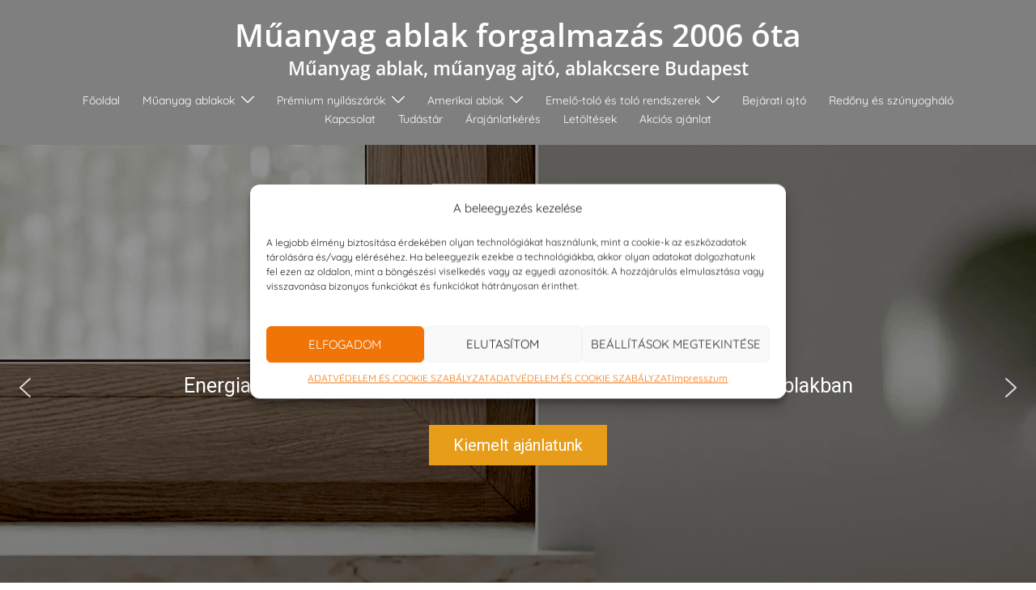

--- FILE ---
content_type: text/html; charset=UTF-8
request_url: https://ablakok.eu/category/muanyag_ablak_akcio/
body_size: 31905
content:
<!DOCTYPE html>
<html lang="hu">
<head>
<meta charset="UTF-8">
<meta name="viewport" content="width=device-width, initial-scale=1">
<link rel="profile" href="https://gmpg.org/xfn/11">
<link rel="pingback" href="https://ablakok.eu/xmlrpc.php">
<meta name='robots' content='index, follow, max-image-preview:large, max-snippet:-1, max-video-preview:-1'/>
<link rel="preload" href="https://ablakok.eu/wp-content/plugins/rate-my-post/public/css/fonts/ratemypost.ttf" type="font/ttf" as="font" crossorigin="anonymous">


<title>Hírek - Cégünkkel kapcsolatos aktuális információkat találja itt</title>
<meta name="description" content="A hírek szekcióban a cégünk működésével és aktuális tevékenységével, valamint az ablakkal kapcsolatos érdekes információkat találja ebben a szekcióban."/>
<link rel="canonical" href="https://ablakok.eu/category/muanyag_ablak_akcio/"/>
<meta property="og:locale" content="hu_HU"/>
<meta property="og:type" content="article"/>
<meta property="og:title" content="Hírek Archívum"/>
<meta property="og:url" content="https://ablakok.eu/category/muanyag_ablak_akcio/"/>
<meta property="og:site_name" content="Műanyag ablak forgalmazás 2006 óta"/>
<meta property="og:image" content="https://i0.wp.com/ablakok.eu/wp-content/uploads/2016/06/logo_wintex.jpg?fit=840%2C630&ssl=1"/>
<meta property="og:image:width" content="840"/>
<meta property="og:image:height" content="630"/>
<meta property="og:image:type" content="image/jpeg"/>
<meta name="twitter:card" content="summary_large_image"/>
<meta name="twitter:site" content="@wintexbau"/>
<script type="application/ld+json" class="yoast-schema-graph">{"@context":"https://schema.org","@graph":[{"@type":"CollectionPage","@id":"https://ablakok.eu/category/muanyag_ablak_akcio/","url":"https://ablakok.eu/category/muanyag_ablak_akcio/","name":"Hírek - Cégünkkel kapcsolatos aktuális információkat találja itt","isPartOf":{"@id":"https://ablakok.eu/#website"},"primaryImageOfPage":{"@id":"https://ablakok.eu/category/muanyag_ablak_akcio/#primaryimage"},"image":{"@id":"https://ablakok.eu/category/muanyag_ablak_akcio/#primaryimage"},"thumbnailUrl":"https://i0.wp.com/ablakok.eu/wp-content/uploads/jobb-vagy-bal.jpeg?fit=1200%2C1200&ssl=1","description":"A hírek szekcióban a cégünk működésével és aktuális tevékenységével, valamint az ablakkal kapcsolatos érdekes információkat találja ebben a szekcióban.","inLanguage":"hu"},{"@type":"ImageObject","inLanguage":"hu","@id":"https://ablakok.eu/category/muanyag_ablak_akcio/#primaryimage","url":"https://i0.wp.com/ablakok.eu/wp-content/uploads/jobb-vagy-bal.jpeg?fit=1200%2C1200&ssl=1","contentUrl":"https://i0.wp.com/ablakok.eu/wp-content/uploads/jobb-vagy-bal.jpeg?fit=1200%2C1200&ssl=1","width":1200,"height":1200},{"@type":"WebSite","@id":"https://ablakok.eu/#website","url":"https://ablakok.eu/","name":"Műanyag ablak forgalmazás 2006 óta","description":"Műanyag ablak, műanyag ajtó, ablakcsere Budapest","publisher":{"@id":"https://ablakok.eu/#organization"},"potentialAction":[{"@type":"SearchAction","target":{"@type":"EntryPoint","urlTemplate":"https://ablakok.eu/?s={search_term_string}"},"query-input":{"@type":"PropertyValueSpecification","valueRequired":true,"valueName":"search_term_string"}}],"inLanguage":"hu"},{"@type":"Organization","@id":"https://ablakok.eu/#organization","name":"Wintex Bau Kft - Műanyag ablak forgalmazás","url":"https://ablakok.eu/","logo":{"@type":"ImageObject","inLanguage":"hu","@id":"https://ablakok.eu/#/schema/logo/image/","url":"https://i0.wp.com/ablakok.eu/wp-content/uploads/WintexLogoINvers1024.jpg?fit=1024%2C1024&ssl=1","contentUrl":"https://i0.wp.com/ablakok.eu/wp-content/uploads/WintexLogoINvers1024.jpg?fit=1024%2C1024&ssl=1","width":1024,"height":1024,"caption":"Wintex Bau Kft - Műanyag ablak forgalmazás"},"image":{"@id":"https://ablakok.eu/#/schema/logo/image/"},"sameAs":["https://www.facebook.com/muanyag.ablak.muanyag.nyilaszaro/","https://x.com/wintexbau","https://www.linkedin.com/in/wintex-bau-ltd-92b92498?trk=hp-identity-name","https://hu.pinterest.com/wintexbau/"]}]}</script>

<link rel='dns-prefetch' href='//www.googletagmanager.com'/>
<link rel='dns-prefetch' href='//stats.wp.com'/>
<link rel='preconnect' href='//i0.wp.com'/>
<link rel='preconnect' href='//c0.wp.com'/>
<link rel="alternate" type="application/rss+xml" title="Műanyag ablak forgalmazás 2006 óta &raquo; hírcsatorna" href="https://ablakok.eu/feed/"/>
<link rel="alternate" type="application/rss+xml" title="Műanyag ablak forgalmazás 2006 óta &raquo; hozzászólás hírcsatorna" href="https://ablakok.eu/comments/feed/"/>
<link rel="alternate" type="application/rss+xml" title="Műanyag ablak forgalmazás 2006 óta &raquo; Hírek kategória hírcsatorna" href="https://ablakok.eu/category/muanyag_ablak_akcio/feed/"/>
<style id='wp-img-auto-sizes-contain-inline-css'>img:is([sizes=auto i],[sizes^="auto," i]){contain-intrinsic-size:3000px 1500px}</style>

<style>html{line-height:1.15;-webkit-text-size-adjust:100%}body{margin:0}main{display:block}h1{font-size:2em;margin:.67em 0}hr{box-sizing:content-box;height:0;overflow:visible}pre{font-family:monospace,monospace;font-size:1em}a{background-color:transparent}abbr[title]{border-bottom:none;text-decoration:underline;text-decoration:underline dotted}b,strong{font-weight:bolder}code,kbd,samp{font-family:monospace,monospace;font-size:1em}small{font-size:80%}sub,sup{font-size:75%;line-height:0;position:relative;vertical-align:baseline}sub{bottom:-.25em}sup{top:-.5em}img{border-style:none}button,input,optgroup,select,textarea{font-family:inherit;font-size:100%;line-height:1.15;margin:0}button,input{overflow:visible}button,select{text-transform:none}button,[type="button"],[type="reset"],[type="submit"]{-webkit-appearance:button}button::-moz-focus-inner,[type="button"]::-moz-focus-inner,[type="reset"]::-moz-focus-inner,[type="submit"]::-moz-focus-inner{border-style:none;padding:0}button:-moz-focusring,[type="button"]:-moz-focusring,[type="reset"]:-moz-focusring,[type="submit"]:-moz-focusring{outline:1px dotted ButtonText}fieldset{padding:.35em .75em .625em}legend{box-sizing:border-box;color:inherit;display:table;max-width:100%;padding:0;white-space:normal}progress{vertical-align:baseline}textarea{overflow:auto}[type="checkbox"],[type="radio"]{box-sizing:border-box;padding:0}[type="number"]::-webkit-inner-spin-button,[type="number"]::-webkit-outer-spin-button{height:auto}[type="search"]{-webkit-appearance:textfield;outline-offset:-2px}[type="search"]::-webkit-search-decoration{-webkit-appearance:none}::-webkit-file-upload-button{-webkit-appearance:button;font:inherit}details{display:block}summary{display:list-item}template{display:none}[hidden]{display:none}.container{margin-right:auto;margin-left:auto;padding-left:15px;padding-right:15px}.container-fluid{margin-right:auto;margin-left:auto;padding-left:15px;padding-right:15px}@media(min-width:768px){.container{width:750px}}@media(min-width:992px){.container{width:970px}.container-fluid{padding-right:40px;padding-left:40px}}@media(min-width:1200px){.container{width:1170px}}.row{margin-left:-15px;margin-right:-15px}.col-xs-1,.col-sm-1,.col-md-1,.col-lg-1,.col-xs-2,.col-sm-2,.col-md-2,.col-lg-2,.col-xs-3,.col-sm-3,.col-md-3,.col-lg-3,.col-xs-4,.col-sm-4,.col-md-4,.col-lg-4,.col-xs-5,.col-sm-5,.col-md-5,.col-lg-5,.col-xs-6,.col-sm-6,.col-md-6,.col-lg-6,.col-xs-7,.col-sm-7,.col-md-7,.col-lg-7,.col-xs-8,.col-sm-8,.col-md-8,.col-lg-8,.col-xs-9,.col-sm-9,.col-md-9,.col-lg-9,.col-xs-10,.col-sm-10,.col-md-10,.col-lg-10,.col-xs-11,.col-sm-11,.col-md-11,.col-lg-11,.col-xs-12,.col-sm-12,.col-md-12,.col-lg-12{position:relative;min-height:1px;padding-left:15px;padding-right:15px}.col-xs-1,.col-xs-2,.col-xs-3,.col-xs-4,.col-xs-5,.col-xs-6,.col-xs-7,.col-xs-8,.col-xs-9,.col-xs-10,.col-xs-11,.col-xs-12{float:left}.col-xs-12{width:100%}.col-xs-11{width:91.66666667%}.col-xs-10{width:83.33333333%}.col-xs-9{width:75%}.col-xs-8{width:66.66666667%}.col-xs-7{width:58.33333333%}.col-xs-6{width:50%}.col-xs-5{width:41.66666667%}.col-xs-4{width:33.33333333%}.col-xs-3{width:25%}.col-xs-2{width:16.66666667%}.col-xs-1{width:8.33333333%}@media(min-width:768px){.col-sm-1,.col-sm-2,.col-sm-3,.col-sm-4,.col-sm-5,.col-sm-6,.col-sm-7,.col-sm-8,.col-sm-9,.col-sm-10,.col-sm-11,.col-sm-12{float:left}.col-sm-12{width:100%}.col-sm-11{width:91.66666667%}.col-sm-10{width:83.33333333%}.col-sm-9{width:75%}.col-sm-8{width:66.66666667%}.col-sm-7{width:58.33333333%}.col-sm-6{width:50%}.col-sm-5{width:41.66666667%}.col-sm-4{width:33.33333333%}.col-sm-3{width:25%}.col-sm-2{width:16.66666667%}.col-sm-1{width:8.33333333%}}@media(min-width:992px){.col-md-1,.col-md-2,.col-md-3,.col-md-4,.col-md-5,.col-md-6,.col-md-7,.col-md-8,.col-md-9,.col-md-10,.col-md-11,.col-md-12{float:left}.col-md-12{width:100%}.col-md-11{width:91.66666667%}.col-md-10{width:83.33333333%}.col-md-9{width:75%}.col-md-8{width:66.66666667%}.col-md-7{width:58.33333333%}.col-md-6{width:50%}.col-md-5{width:41.66666667%}.col-md-4{width:33.33333333%}.col-md-3{width:25%}.col-md-2{width:16.66666667%}.col-md-1{width:8.33333333%}}@media(min-width:1200px){.col-lg-1,.col-lg-2,.col-lg-3,.col-lg-4,.col-lg-5,.col-lg-6,.col-lg-7,.col-lg-8,.col-lg-9,.col-lg-10,.col-lg-11,.col-lg-12{float:left}.col-lg-12{width:100%}.col-lg-11{width:91.66666667%}.col-lg-10{width:83.33333333%}.col-lg-9{width:75%}.col-lg-8{width:66.66666667%}.col-lg-7{width:58.33333333%}.col-lg-6{width:50%}.col-lg-5{width:41.66666667%}.col-lg-4{width:33.33333333%}.col-lg-3{width:25%}.col-lg-2{width:16.66666667%}.col-lg-1{width:8.33333333%}}table{background-color:transparent}caption{padding-top:8px;padding-bottom:8px;color:#777;text-align:left}th{text-align:left}.table{width:100%;max-width:100%;margin-bottom:20px}table col[class*="col-"]{position:static;float:none;display:table-column}table td[class*="col-"],table th[class*="col-"]{position:static;float:none;display:table-cell}fieldset{padding:0;margin:0;border:0;min-width:0}legend{display:block;width:100%;padding:0;margin-bottom:20px;font-size:21px;line-height:inherit;color:#333;border:0;border-bottom:1px solid #e5e5e5}label{display:inline-block;max-width:100%;margin-bottom:5px}input[type="search"]{-webkit-box-sizing:border-box;-moz-box-sizing:border-box;box-sizing:border-box}input[type="radio"],input[type="checkbox"]{margin:4px 0 0;margin-top:1px \9;line-height:normal}input[type="file"]{display:block}input[type="range"]{display:block;width:100%}select[multiple],select[size]{height:auto}input[type="file"]:focus,input[type="radio"]:focus,input[type="checkbox"]:focus{outline:thin dotted;outline:5px auto -webkit-focus-ring-color;outline-offset:-2px}output{display:block;padding-top:7px;font-size:14px;line-height:1.42857143;color:#555}input[type="search"]{-webkit-appearance:none}@media screen and (-webkit-min-device-pixel-ratio: 0){input[type="date"],input[type="time"],input[type="datetime-local"],input[type="month"]{line-height:34px}input[type="date"].input-sm,input[type="time"].input-sm,input[type="datetime-local"].input-sm,input[type="month"].input-sm,.input-group-sm input[type="date"],.input-group-sm input[type="time"],.input-group-sm input[type="datetime-local"],.input-group-sm input[type="month"]{line-height:30px}input[type="date"].input-lg,input[type="time"].input-lg,input[type="datetime-local"].input-lg,input[type="month"].input-lg,.input-group-lg input[type="date"],.input-group-lg input[type="time"],.input-group-lg input[type="datetime-local"],.input-group-lg input[type="month"]{line-height:46px}}input[type="radio"][disabled],input[type="checkbox"][disabled],input[type="radio"].disabled,input[type="checkbox"].disabled,fieldset[disabled] input[type="radio"],fieldset[disabled] input[type="checkbox"]{cursor:not-allowed}.clearfix:before,.clearfix:after,.dl-horizontal dd:before,.dl-horizontal dd:after,.container:before,.container:after,.container-fluid:before,.container-fluid:after,.row:before,.row:after,.form-horizontal .form-group:before,.form-horizontal .form-group:after{content:" ";display:table}.clearfix:after,.dl-horizontal dd:after,.container:after,.container-fluid:after,.row:after,.form-horizontal .form-group:after{clear:both}</style>
<style id='wp-block-library-inline-css'>:root{--wp-block-synced-color:#7a00df;--wp-block-synced-color--rgb:122,0,223;--wp-bound-block-color:var(--wp-block-synced-color);--wp-editor-canvas-background:#ddd;--wp-admin-theme-color:#007cba;--wp-admin-theme-color--rgb:0,124,186;--wp-admin-theme-color-darker-10:#006ba1;--wp-admin-theme-color-darker-10--rgb:0,107,160.5;--wp-admin-theme-color-darker-20:#005a87;--wp-admin-theme-color-darker-20--rgb:0,90,135;--wp-admin-border-width-focus:2px}@media (min-resolution:192dpi){:root{--wp-admin-border-width-focus:1.5px}}.wp-element-button{cursor:pointer}:root .has-very-light-gray-background-color{background-color:#eee}:root .has-very-dark-gray-background-color{background-color:#313131}:root .has-very-light-gray-color{color:#eee}:root .has-very-dark-gray-color{color:#313131}:root .has-vivid-green-cyan-to-vivid-cyan-blue-gradient-background{background:linear-gradient(135deg,#00d084,#0693e3)}:root .has-purple-crush-gradient-background{background:linear-gradient(135deg,#34e2e4,#4721fb 50%,#ab1dfe)}:root .has-hazy-dawn-gradient-background{background:linear-gradient(135deg,#faaca8,#dad0ec)}:root .has-subdued-olive-gradient-background{background:linear-gradient(135deg,#fafae1,#67a671)}:root .has-atomic-cream-gradient-background{background:linear-gradient(135deg,#fdd79a,#004a59)}:root .has-nightshade-gradient-background{background:linear-gradient(135deg,#330968,#31cdcf)}:root .has-midnight-gradient-background{background:linear-gradient(135deg,#020381,#2874fc)}:root{--wp--preset--font-size--normal:16px;--wp--preset--font-size--huge:42px}.has-regular-font-size{font-size:1em}.has-larger-font-size{font-size:2.625em}.has-normal-font-size{font-size:var(--wp--preset--font-size--normal)}.has-huge-font-size{font-size:var(--wp--preset--font-size--huge)}.has-text-align-center{text-align:center}.has-text-align-left{text-align:left}.has-text-align-right{text-align:right}.has-fit-text{white-space:nowrap!important}#end-resizable-editor-section{display:none}.aligncenter{clear:both}.items-justified-left{justify-content:flex-start}.items-justified-center{justify-content:center}.items-justified-right{justify-content:flex-end}.items-justified-space-between{justify-content:space-between}.screen-reader-text{border:0;clip-path:inset(50%);height:1px;margin:-1px;overflow:hidden;padding:0;position:absolute;width:1px;word-wrap:normal!important}.screen-reader-text:focus{background-color:#ddd;clip-path:none;color:#444;display:block;font-size:1em;height:auto;left:5px;line-height:normal;padding:15px 23px 14px;text-decoration:none;top:5px;width:auto;z-index:100000}html :where(.has-border-color){border-style:solid}html :where([style*=border-top-color]){border-top-style:solid}html :where([style*=border-right-color]){border-right-style:solid}html :where([style*=border-bottom-color]){border-bottom-style:solid}html :where([style*=border-left-color]){border-left-style:solid}html :where([style*=border-width]){border-style:solid}html :where([style*=border-top-width]){border-top-style:solid}html :where([style*=border-right-width]){border-right-style:solid}html :where([style*=border-bottom-width]){border-bottom-style:solid}html :where([style*=border-left-width]){border-left-style:solid}html :where(img[class*=wp-image-]){height:auto;max-width:100%}:where(figure){margin:0 0 1em}html :where(.is-position-sticky){--wp-admin--admin-bar--position-offset:var(--wp-admin--admin-bar--height,0px)}@media screen and (max-width:600px){html :where(.is-position-sticky){--wp-admin--admin-bar--position-offset:0px}}</style><style id='global-styles-inline-css'>:root{--wp--preset--aspect-ratio--square:1;--wp--preset--aspect-ratio--4-3:4/3;--wp--preset--aspect-ratio--3-4:3/4;--wp--preset--aspect-ratio--3-2:3/2;--wp--preset--aspect-ratio--2-3:2/3;--wp--preset--aspect-ratio--16-9:16/9;--wp--preset--aspect-ratio--9-16:9/16;--wp--preset--color--black:#000000;--wp--preset--color--cyan-bluish-gray:#abb8c3;--wp--preset--color--white:#ffffff;--wp--preset--color--pale-pink:#f78da7;--wp--preset--color--vivid-red:#cf2e2e;--wp--preset--color--luminous-vivid-orange:#ff6900;--wp--preset--color--luminous-vivid-amber:#fcb900;--wp--preset--color--light-green-cyan:#7bdcb5;--wp--preset--color--vivid-green-cyan:#00d084;--wp--preset--color--pale-cyan-blue:#8ed1fc;--wp--preset--color--vivid-cyan-blue:#0693e3;--wp--preset--color--vivid-purple:#9b51e0;--wp--preset--color--global-color-1:var(--sydney-global-color-1);--wp--preset--color--global-color-2:var(--sydney-global-color-2);--wp--preset--color--global-color-3:var(--sydney-global-color-3);--wp--preset--color--global-color-4:var(--sydney-global-color-4);--wp--preset--color--global-color-5:var(--sydney-global-color-5);--wp--preset--color--global-color-6:var(--sydney-global-color-6);--wp--preset--color--global-color-7:var(--sydney-global-color-7);--wp--preset--color--global-color-8:var(--sydney-global-color-8);--wp--preset--color--global-color-9:var(--sydney-global-color-9);--wp--preset--gradient--vivid-cyan-blue-to-vivid-purple:linear-gradient(135deg,rgb(6,147,227) 0%,rgb(155,81,224) 100%);--wp--preset--gradient--light-green-cyan-to-vivid-green-cyan:linear-gradient(135deg,rgb(122,220,180) 0%,rgb(0,208,130) 100%);--wp--preset--gradient--luminous-vivid-amber-to-luminous-vivid-orange:linear-gradient(135deg,rgb(252,185,0) 0%,rgb(255,105,0) 100%);--wp--preset--gradient--luminous-vivid-orange-to-vivid-red:linear-gradient(135deg,rgb(255,105,0) 0%,rgb(207,46,46) 100%);--wp--preset--gradient--very-light-gray-to-cyan-bluish-gray:linear-gradient(135deg,rgb(238,238,238) 0%,rgb(169,184,195) 100%);--wp--preset--gradient--cool-to-warm-spectrum:linear-gradient(135deg,rgb(74,234,220) 0%,rgb(151,120,209) 20%,rgb(207,42,186) 40%,rgb(238,44,130) 60%,rgb(251,105,98) 80%,rgb(254,248,76) 100%);--wp--preset--gradient--blush-light-purple:linear-gradient(135deg,rgb(255,206,236) 0%,rgb(152,150,240) 100%);--wp--preset--gradient--blush-bordeaux:linear-gradient(135deg,rgb(254,205,165) 0%,rgb(254,45,45) 50%,rgb(107,0,62) 100%);--wp--preset--gradient--luminous-dusk:linear-gradient(135deg,rgb(255,203,112) 0%,rgb(199,81,192) 50%,rgb(65,88,208) 100%);--wp--preset--gradient--pale-ocean:linear-gradient(135deg,rgb(255,245,203) 0%,rgb(182,227,212) 50%,rgb(51,167,181) 100%);--wp--preset--gradient--electric-grass:linear-gradient(135deg,rgb(202,248,128) 0%,rgb(113,206,126) 100%);--wp--preset--gradient--midnight:linear-gradient(135deg,rgb(2,3,129) 0%,rgb(40,116,252) 100%);--wp--preset--font-size--small:13px;--wp--preset--font-size--medium:20px;--wp--preset--font-size--large:36px;--wp--preset--font-size--x-large:42px;--wp--preset--spacing--20:0.44rem;--wp--preset--spacing--30:0.67rem;--wp--preset--spacing--40:1rem;--wp--preset--spacing--50:1.5rem;--wp--preset--spacing--60:2.25rem;--wp--preset--spacing--70:3.38rem;--wp--preset--spacing--80:5.06rem;--wp--preset--shadow--natural:6px 6px 9px rgba(0, 0, 0, 0.2);--wp--preset--shadow--deep:12px 12px 50px rgba(0, 0, 0, 0.4);--wp--preset--shadow--sharp:6px 6px 0px rgba(0, 0, 0, 0.2);--wp--preset--shadow--outlined:6px 6px 0px -3px rgb(255, 255, 255), 6px 6px rgb(0, 0, 0);--wp--preset--shadow--crisp:6px 6px 0px rgb(0, 0, 0);}:where(body){margin:0;}.wp-site-blocks > .alignleft{float:left;margin-right:2em;}.wp-site-blocks > .alignright{float:right;margin-left:2em;}.wp-site-blocks > .aligncenter{justify-content:center;margin-left:auto;margin-right:auto;}:where(.is-layout-flex){gap:0.5em;}:where(.is-layout-grid){gap:0.5em;}.is-layout-flow > .alignleft{float:left;margin-inline-start:0;margin-inline-end:2em;}.is-layout-flow > .alignright{float:right;margin-inline-start:2em;margin-inline-end:0;}.is-layout-flow > .aligncenter{margin-left:auto !important;margin-right:auto !important;}.is-layout-constrained > .alignleft{float:left;margin-inline-start:0;margin-inline-end:2em;}.is-layout-constrained > .alignright{float:right;margin-inline-start:2em;margin-inline-end:0;}.is-layout-constrained > .aligncenter{margin-left:auto !important;margin-right:auto !important;}.is-layout-constrained > :where(:not(.alignleft):not(.alignright):not(.alignfull)){margin-left:auto !important;margin-right:auto !important;}body .is-layout-flex{display:flex;}.is-layout-flex{flex-wrap:wrap;align-items:center;}.is-layout-flex > :is(*, div){margin:0;}body .is-layout-grid{display:grid;}.is-layout-grid > :is(*, div){margin:0;}body{padding-top:0px;padding-right:0px;padding-bottom:0px;padding-left:0px;}a:where(:not(.wp-element-button)){text-decoration:underline;}:root :where(.wp-element-button, .wp-block-button__link){background-color:#32373c;border-width:0;color:#fff;font-family:inherit;font-size:inherit;font-style:inherit;font-weight:inherit;letter-spacing:inherit;line-height:inherit;padding-top:calc(0.667em + 2px);padding-right:calc(1.333em + 2px);padding-bottom:calc(0.667em + 2px);padding-left:calc(1.333em + 2px);text-decoration:none;text-transform:inherit;}.has-black-color{color:var(--wp--preset--color--black) !important;}.has-cyan-bluish-gray-color{color:var(--wp--preset--color--cyan-bluish-gray) !important;}.has-white-color{color:var(--wp--preset--color--white) !important;}.has-pale-pink-color{color:var(--wp--preset--color--pale-pink) !important;}.has-vivid-red-color{color:var(--wp--preset--color--vivid-red) !important;}.has-luminous-vivid-orange-color{color:var(--wp--preset--color--luminous-vivid-orange) !important;}.has-luminous-vivid-amber-color{color:var(--wp--preset--color--luminous-vivid-amber) !important;}.has-light-green-cyan-color{color:var(--wp--preset--color--light-green-cyan) !important;}.has-vivid-green-cyan-color{color:var(--wp--preset--color--vivid-green-cyan) !important;}.has-pale-cyan-blue-color{color:var(--wp--preset--color--pale-cyan-blue) !important;}.has-vivid-cyan-blue-color{color:var(--wp--preset--color--vivid-cyan-blue) !important;}.has-vivid-purple-color{color:var(--wp--preset--color--vivid-purple) !important;}.has-global-color-1-color{color:var(--wp--preset--color--global-color-1) !important;}.has-global-color-2-color{color:var(--wp--preset--color--global-color-2) !important;}.has-global-color-3-color{color:var(--wp--preset--color--global-color-3) !important;}.has-global-color-4-color{color:var(--wp--preset--color--global-color-4) !important;}.has-global-color-5-color{color:var(--wp--preset--color--global-color-5) !important;}.has-global-color-6-color{color:var(--wp--preset--color--global-color-6) !important;}.has-global-color-7-color{color:var(--wp--preset--color--global-color-7) !important;}.has-global-color-8-color{color:var(--wp--preset--color--global-color-8) !important;}.has-global-color-9-color{color:var(--wp--preset--color--global-color-9) !important;}.has-black-background-color{background-color:var(--wp--preset--color--black) !important;}.has-cyan-bluish-gray-background-color{background-color:var(--wp--preset--color--cyan-bluish-gray) !important;}.has-white-background-color{background-color:var(--wp--preset--color--white) !important;}.has-pale-pink-background-color{background-color:var(--wp--preset--color--pale-pink) !important;}.has-vivid-red-background-color{background-color:var(--wp--preset--color--vivid-red) !important;}.has-luminous-vivid-orange-background-color{background-color:var(--wp--preset--color--luminous-vivid-orange) !important;}.has-luminous-vivid-amber-background-color{background-color:var(--wp--preset--color--luminous-vivid-amber) !important;}.has-light-green-cyan-background-color{background-color:var(--wp--preset--color--light-green-cyan) !important;}.has-vivid-green-cyan-background-color{background-color:var(--wp--preset--color--vivid-green-cyan) !important;}.has-pale-cyan-blue-background-color{background-color:var(--wp--preset--color--pale-cyan-blue) !important;}.has-vivid-cyan-blue-background-color{background-color:var(--wp--preset--color--vivid-cyan-blue) !important;}.has-vivid-purple-background-color{background-color:var(--wp--preset--color--vivid-purple) !important;}.has-global-color-1-background-color{background-color:var(--wp--preset--color--global-color-1) !important;}.has-global-color-2-background-color{background-color:var(--wp--preset--color--global-color-2) !important;}.has-global-color-3-background-color{background-color:var(--wp--preset--color--global-color-3) !important;}.has-global-color-4-background-color{background-color:var(--wp--preset--color--global-color-4) !important;}.has-global-color-5-background-color{background-color:var(--wp--preset--color--global-color-5) !important;}.has-global-color-6-background-color{background-color:var(--wp--preset--color--global-color-6) !important;}.has-global-color-7-background-color{background-color:var(--wp--preset--color--global-color-7) !important;}.has-global-color-8-background-color{background-color:var(--wp--preset--color--global-color-8) !important;}.has-global-color-9-background-color{background-color:var(--wp--preset--color--global-color-9) !important;}.has-black-border-color{border-color:var(--wp--preset--color--black) !important;}.has-cyan-bluish-gray-border-color{border-color:var(--wp--preset--color--cyan-bluish-gray) !important;}.has-white-border-color{border-color:var(--wp--preset--color--white) !important;}.has-pale-pink-border-color{border-color:var(--wp--preset--color--pale-pink) !important;}.has-vivid-red-border-color{border-color:var(--wp--preset--color--vivid-red) !important;}.has-luminous-vivid-orange-border-color{border-color:var(--wp--preset--color--luminous-vivid-orange) !important;}.has-luminous-vivid-amber-border-color{border-color:var(--wp--preset--color--luminous-vivid-amber) !important;}.has-light-green-cyan-border-color{border-color:var(--wp--preset--color--light-green-cyan) !important;}.has-vivid-green-cyan-border-color{border-color:var(--wp--preset--color--vivid-green-cyan) !important;}.has-pale-cyan-blue-border-color{border-color:var(--wp--preset--color--pale-cyan-blue) !important;}.has-vivid-cyan-blue-border-color{border-color:var(--wp--preset--color--vivid-cyan-blue) !important;}.has-vivid-purple-border-color{border-color:var(--wp--preset--color--vivid-purple) !important;}.has-global-color-1-border-color{border-color:var(--wp--preset--color--global-color-1) !important;}.has-global-color-2-border-color{border-color:var(--wp--preset--color--global-color-2) !important;}.has-global-color-3-border-color{border-color:var(--wp--preset--color--global-color-3) !important;}.has-global-color-4-border-color{border-color:var(--wp--preset--color--global-color-4) !important;}.has-global-color-5-border-color{border-color:var(--wp--preset--color--global-color-5) !important;}.has-global-color-6-border-color{border-color:var(--wp--preset--color--global-color-6) !important;}.has-global-color-7-border-color{border-color:var(--wp--preset--color--global-color-7) !important;}.has-global-color-8-border-color{border-color:var(--wp--preset--color--global-color-8) !important;}.has-global-color-9-border-color{border-color:var(--wp--preset--color--global-color-9) !important;}.has-vivid-cyan-blue-to-vivid-purple-gradient-background{background:var(--wp--preset--gradient--vivid-cyan-blue-to-vivid-purple) !important;}.has-light-green-cyan-to-vivid-green-cyan-gradient-background{background:var(--wp--preset--gradient--light-green-cyan-to-vivid-green-cyan) !important;}.has-luminous-vivid-amber-to-luminous-vivid-orange-gradient-background{background:var(--wp--preset--gradient--luminous-vivid-amber-to-luminous-vivid-orange) !important;}.has-luminous-vivid-orange-to-vivid-red-gradient-background{background:var(--wp--preset--gradient--luminous-vivid-orange-to-vivid-red) !important;}.has-very-light-gray-to-cyan-bluish-gray-gradient-background{background:var(--wp--preset--gradient--very-light-gray-to-cyan-bluish-gray) !important;}.has-cool-to-warm-spectrum-gradient-background{background:var(--wp--preset--gradient--cool-to-warm-spectrum) !important;}.has-blush-light-purple-gradient-background{background:var(--wp--preset--gradient--blush-light-purple) !important;}.has-blush-bordeaux-gradient-background{background:var(--wp--preset--gradient--blush-bordeaux) !important;}.has-luminous-dusk-gradient-background{background:var(--wp--preset--gradient--luminous-dusk) !important;}.has-pale-ocean-gradient-background{background:var(--wp--preset--gradient--pale-ocean) !important;}.has-electric-grass-gradient-background{background:var(--wp--preset--gradient--electric-grass) !important;}.has-midnight-gradient-background{background:var(--wp--preset--gradient--midnight) !important;}.has-small-font-size{font-size:var(--wp--preset--font-size--small) !important;}.has-medium-font-size{font-size:var(--wp--preset--font-size--medium) !important;}.has-large-font-size{font-size:var(--wp--preset--font-size--large) !important;}.has-x-large-font-size{font-size:var(--wp--preset--font-size--x-large) !important;}</style>













<link rel="stylesheet" type="text/css" href="//ablakok.eu/wp-content/cache/wpfc-minified/d7a051r1/4ehwe.css" media="all"/>
<style id='sydney-style-min-inline-css'>.woocommerce ul.products li.product{text-align:center;}html{scroll-behavior:smooth;}.header-image{background-size:contain;}.header-image{height:250px;}.site-header.fixed{position:absolute;}.header-wrap .col-md-4,.header-wrap .col-md-8{width:100%;text-align:center;}#mainnav{float:none;}#mainnav li{float:none;display:inline-block;}#mainnav ul ul li{display:block;text-align:left;float:left;}.site-logo,.header-wrap .col-md-4{margin-bottom:15px;}.btn-menu{margin:0 auto;float:none;}.header-wrap .container > .row{display:block;}:root{--sydney-global-color-1:#f48a00;--sydney-global-color-2:#b73d3d;--sydney-global-color-3:#233452;--sydney-global-color-4:#00102E;--sydney-global-color-5:#6d7685;--sydney-global-color-6:#00102E;--sydney-global-color-7:#F4F5F7;--sydney-global-color-8:#dbdbdb;--sydney-global-color-9:#ffffff;}.llms-student-dashboard .llms-button-secondary:hover,.llms-button-action:hover,.read-more-gt,.widget-area .widget_fp_social a,#mainnav ul li a:hover,.sydney_contact_info_widget span,.roll-team .team-content .name,.roll-team .team-item .team-pop .team-social li:hover a,.roll-infomation li.address:before,.roll-infomation li.phone:before,.roll-infomation li.email:before,.roll-testimonials .name,.roll-button.border,.roll-button:hover,.roll-icon-list .icon i,.roll-icon-list .content h3 a:hover,.roll-icon-box.white .content h3 a,.roll-icon-box .icon i,.roll-icon-box .content h3 a:hover,.switcher-container .switcher-icon a:focus,.go-top:hover,.hentry .meta-post a:hover,#mainnav > ul > li > a.active,#mainnav > ul > li > a:hover,button:hover,input[type="button"]:hover,input[type="reset"]:hover,input[type="submit"]:hover,.text-color,.social-menu-widget a,.social-menu-widget a:hover,.archive .team-social li a,a,h1 a,h2 a,h3 a,h4 a,h5 a,h6 a,.classic-alt .meta-post a,.single .hentry .meta-post a,.content-area.modern .hentry .meta-post span:before,.content-area.modern .post-cat{color:var(--sydney-global-color-1)}.llms-student-dashboard .llms-button-secondary,.llms-button-action,.woocommerce #respond input#submit,.woocommerce a.button,.woocommerce button.button,.woocommerce input.button,.project-filter li a.active,.project-filter li a:hover,.preloader .pre-bounce1,.preloader .pre-bounce2,.roll-team .team-item .team-pop,.roll-progress .progress-animate,.roll-socials li a:hover,.roll-project .project-item .project-pop,.roll-project .project-filter li.active,.roll-project .project-filter li:hover,.roll-button.light:hover,.roll-button.border:hover,.roll-button,.roll-icon-box.white .icon,.owl-theme .owl-controls .owl-page.active span,.owl-theme .owl-controls.clickable .owl-page:hover span,.go-top,.bottom .socials li:hover a,.sidebar .widget:before,.blog-pagination ul li.active,.blog-pagination ul li:hover a,.content-area .hentry:after,.text-slider .maintitle:after,.error-wrap #search-submit:hover,#mainnav .sub-menu li:hover > a,#mainnav ul li ul:after,button,input[type="button"],input[type="reset"],input[type="submit"],.panel-grid-cell .widget-title:after,.cart-amount{background-color:var(--sydney-global-color-1)}.llms-student-dashboard .llms-button-secondary,.llms-student-dashboard .llms-button-secondary:hover,.llms-button-action,.llms-button-action:hover,.roll-socials li a:hover,.roll-socials li a,.roll-button.light:hover,.roll-button.border,.roll-button,.roll-icon-list .icon,.roll-icon-box .icon,.owl-theme .owl-controls .owl-page span,.comment .comment-detail,.widget-tags .tag-list a:hover,.blog-pagination ul li,.error-wrap #search-submit:hover,textarea:focus,input[type="text"]:focus,input[type="password"]:focus,input[type="date"]:focus,input[type="number"]:focus,input[type="email"]:focus,input[type="url"]:focus,input[type="search"]:focus,input[type="tel"]:focus,button,input[type="button"],input[type="reset"],input[type="submit"],.archive .team-social li a{border-color:var(--sydney-global-color-1)}.sydney_contact_info_widget span{fill:var(--sydney-global-color-1);}.go-top:hover svg{stroke:var(--sydney-global-color-1);}.site-header.float-header{background-color:rgba(112,112,112,0.9);}@media only screen and (max-width:1024px){.site-header{background-color:#707070;}}#mainnav ul li a,#mainnav ul li::before{color:#ffffff}#mainnav .sub-menu li a{color:#ffffff}#mainnav .sub-menu li a{background:#1c1c1c}.text-slider .maintitle,.text-slider .subtitle{color:#ffffff}body{color:}#secondary{background-color:#ffffff}#secondary,#secondary a:not(.wp-block-button__link){color:#6d7685}.btn-menu .sydney-svg-icon{fill:#ffffff}#mainnav ul li a:hover,.main-header #mainnav .menu > li > a:hover{color:#d65050}.overlay{background-color:#000000}.page-wrap{padding-top:50px;}.page-wrap{padding-bottom:50px;}.go-top.show{border-radius:2px;bottom:10px;}.go-top.position-right{right:20px;}.go-top.position-left{left:20px;}.go-top{background-color:#dd9933;}.go-top:hover{background-color:;}.go-top{color:;}.go-top svg{stroke:;}.go-top:hover{color:;}.go-top:hover svg{stroke:;}.go-top .sydney-svg-icon,.go-top .sydney-svg-icon svg{width:16px;height:16px;}.go-top{padding:15px;}@media(min-width:992px){.site-info{font-size:16px;}}@media(min-width:576px) and (max-width:991px){.site-info{font-size:16px;}}@media(max-width:575px){.site-info{font-size:16px;}}.site-info{border-top:0;}.footer-widgets-grid{gap:30px;}@media(min-width:992px){.footer-widgets-grid{padding-top:95px;padding-bottom:95px;}}@media(min-width:576px) and (max-width:991px){.footer-widgets-grid{padding-top:60px;padding-bottom:60px;}}@media(max-width:575px){.footer-widgets-grid{padding-top:60px;padding-bottom:60px;}}@media(min-width:992px){.sidebar-column .widget .widget-title{font-size:22px;}}@media(min-width:576px) and (max-width:991px){.sidebar-column .widget .widget-title{font-size:22px;}}@media(max-width:575px){.sidebar-column .widget .widget-title{font-size:22px;}}@media(min-width:992px){.footer-widgets{font-size:16px;}}@media(min-width:576px) and (max-width:991px){.footer-widgets{font-size:16px;}}@media(max-width:575px){.footer-widgets{font-size:16px;}}.footer-widgets{background-color:;}.sidebar-column .widget .widget-title{color:;}.sidebar-column .widget h1,.sidebar-column .widget h2,.sidebar-column .widget h3,.sidebar-column .widget h4,.sidebar-column .widget h5,.sidebar-column .widget h6{color:;}.sidebar-column .widget{color:#ef8700;}#sidebar-footer .widget a{color:;}#sidebar-footer .widget a:hover{color:;}.site-footer{background-color:;}.site-info,.site-info a{color:#ffffff;}.site-info .sydney-svg-icon svg{fill:#ffffff;}.site-info{padding-top:20px;padding-bottom:20px;}@media(min-width:992px){button,.roll-button,a.button,.wp-block-button__link,.wp-block-button.is-style-outline a,input[type="button"],input[type="reset"],input[type="submit"]{padding-top:12px;padding-bottom:12px;}}@media(min-width:576px) and (max-width:991px){button,.roll-button,a.button,.wp-block-button__link,.wp-block-button.is-style-outline a,input[type="button"],input[type="reset"],input[type="submit"]{padding-top:12px;padding-bottom:12px;}}@media(max-width:575px){button,.roll-button,a.button,.wp-block-button__link,.wp-block-button.is-style-outline a,input[type="button"],input[type="reset"],input[type="submit"]{padding-top:12px;padding-bottom:12px;}}@media(min-width:992px){button,.roll-button,a.button,.wp-block-button__link,.wp-block-button.is-style-outline a,input[type="button"],input[type="reset"],input[type="submit"]{padding-left:35px;padding-right:35px;}}@media(min-width:576px) and (max-width:991px){button,.roll-button,a.button,.wp-block-button__link,.wp-block-button.is-style-outline a,input[type="button"],input[type="reset"],input[type="submit"]{padding-left:35px;padding-right:35px;}}@media(max-width:575px){button,.roll-button,a.button,.wp-block-button__link,.wp-block-button.is-style-outline a,input[type="button"],input[type="reset"],input[type="submit"]{padding-left:35px;padding-right:35px;}}button,.roll-button,a.button,.wp-block-button__link,input[type="button"],input[type="reset"],input[type="submit"]{border-radius:0;}@media(min-width:992px){button,.roll-button,a.button,.wp-block-button__link,input[type="button"],input[type="reset"],input[type="submit"]{font-size:14px;}}@media(min-width:576px) and (max-width:991px){button,.roll-button,a.button,.wp-block-button__link,input[type="button"],input[type="reset"],input[type="submit"]{font-size:14px;}}@media(max-width:575px){button,.roll-button,a.button,.wp-block-button__link,input[type="button"],input[type="reset"],input[type="submit"]{font-size:14px;}}button,.roll-button,a.button,.wp-block-button__link,input[type="button"],input[type="reset"],input[type="submit"]{text-transform:uppercase;}button,.wp-element-button,div.wpforms-container-full:not(.wpforms-block) .wpforms-form input[type=submit],div.wpforms-container-full:not(.wpforms-block) .wpforms-form button[type=submit],div.wpforms-container-full:not(.wpforms-block) .wpforms-form .wpforms-page-button,.roll-button,a.button,.wp-block-button__link,input[type="button"],input[type="reset"],input[type="submit"]{background-color:;}button:hover,.wp-element-button:hover,div.wpforms-container-full:not(.wpforms-block) .wpforms-form input[type=submit]:hover,div.wpforms-container-full:not(.wpforms-block) .wpforms-form button[type=submit]:hover,div.wpforms-container-full:not(.wpforms-block) .wpforms-form .wpforms-page-button:hover,.roll-button:hover,a.button:hover,.wp-block-button__link:hover,input[type="button"]:hover,input[type="reset"]:hover,input[type="submit"]:hover{background-color:;}button,#sidebar-footer a.wp-block-button__link,.wp-element-button,div.wpforms-container-full:not(.wpforms-block) .wpforms-form input[type=submit],div.wpforms-container-full:not(.wpforms-block) .wpforms-form button[type=submit],div.wpforms-container-full:not(.wpforms-block) .wpforms-form .wpforms-page-button,.checkout-button.button,a.button,.wp-block-button__link,input[type="button"],input[type="reset"],input[type="submit"]{color:;}button:hover,#sidebar-footer .wp-block-button__link:hover,.wp-element-button:hover,div.wpforms-container-full:not(.wpforms-block) .wpforms-form input[type=submit]:hover,div.wpforms-container-full:not(.wpforms-block) .wpforms-form button[type=submit]:hover,div.wpforms-container-full:not(.wpforms-block) .wpforms-form .wpforms-page-button:hover,.roll-button:hover,a.button:hover,.wp-block-button__link:hover,input[type="button"]:hover,input[type="reset"]:hover,input[type="submit"]:hover{color:;}.is-style-outline .wp-block-button__link,div.wpforms-container-full:not(.wpforms-block) .wpforms-form input[type=submit],div.wpforms-container-full:not(.wpforms-block) .wpforms-form button[type=submit],div.wpforms-container-full:not(.wpforms-block) .wpforms-form .wpforms-page-button,.roll-button,.wp-block-button__link.is-style-outline,button,a.button,.wp-block-button__link,input[type="button"],input[type="reset"],input[type="submit"]{border-color:;}button:hover,div.wpforms-container-full:not(.wpforms-block) .wpforms-form input[type=submit]:hover,div.wpforms-container-full:not(.wpforms-block) .wpforms-form button[type=submit]:hover,div.wpforms-container-full:not(.wpforms-block) .wpforms-form .wpforms-page-button:hover,.roll-button:hover,a.button:hover,.wp-block-button__link:hover,input[type="button"]:hover,input[type="reset"]:hover,input[type="submit"]:hover{border-color:;}.posts-layout .list-image{width:30%;}.posts-layout .list-content{width:70%;}.content-area:not(.layout4):not(.layout6) .posts-layout .entry-thumb{margin:0 0 24px 0;}.layout4 .entry-thumb,.layout6 .entry-thumb{margin:0 24px 0 0;}.layout6 article:nth-of-type(even) .list-image .entry-thumb{margin:0 0 0 24px;}.posts-layout .entry-header{margin-bottom:24px;}.posts-layout .entry-meta.below-excerpt{margin:15px 0 0;}.posts-layout .entry-meta.above-title{margin:0 0 15px;}.single .entry-header .entry-title{color:;}.single .entry-header .entry-meta,.single .entry-header .entry-meta a{color:;}@media(min-width:992px){.single .entry-meta{font-size:12px;}}@media(min-width:576px) and (max-width:991px){.single .entry-meta{font-size:12px;}}@media(max-width:575px){.single .entry-meta{font-size:12px;}}@media(min-width:992px){.single .entry-header .entry-title{font-size:48px;}}@media(min-width:576px) and (max-width:991px){.single .entry-header .entry-title{font-size:32px;}}@media(max-width:575px){.single .entry-header .entry-title{font-size:32px;}}.posts-layout .entry-post{color:#233452;}.posts-layout .entry-title a{color:#00102E;}.posts-layout .author,.posts-layout .entry-meta a{color:#6d7685;}@media(min-width:992px){.posts-layout .entry-post{font-size:16px;}}@media(min-width:576px) and (max-width:991px){.posts-layout .entry-post{font-size:16px;}}@media(max-width:575px){.posts-layout .entry-post{font-size:16px;}}@media(min-width:992px){.posts-layout .entry-meta{font-size:12px;}}@media(min-width:576px) and (max-width:991px){.posts-layout .entry-meta{font-size:12px;}}@media(max-width:575px){.posts-layout .entry-meta{font-size:12px;}}@media(min-width:992px){.posts-layout .entry-title{font-size:32px;}}@media(min-width:576px) and (max-width:991px){.posts-layout .entry-title{font-size:32px;}}@media(max-width:575px){.posts-layout .entry-title{font-size:32px;}}.single .entry-header{margin-bottom:40px;}.single .entry-thumb{margin-bottom:40px;}.single .entry-meta-above{margin-bottom:24px;}.single .entry-meta-below{margin-top:24px;}@media(min-width:992px){.custom-logo-link img{max-width:0;}}@media(min-width:576px) and (max-width:991px){.custom-logo-link img{max-width:100px;}}@media(max-width:575px){.custom-logo-link img{max-width:100px;}}.main-header,.bottom-header-row{border-bottom:0 solid rgba(255,255,255,0.1);}.header_layout_3,.header_layout_4,.header_layout_5{border-bottom:1px solid rgba(255,255,255,0.1);}.main-header:not(.sticky-active),.header-search-form{background-color:;}.main-header.sticky-active{background-color:;}.main-header .site-title a,.main-header .site-description,.main-header #mainnav .menu > li > a,#mainnav .nav-menu > li > a,.main-header .header-contact a{color:;}.main-header .sydney-svg-icon svg,.main-header .dropdown-symbol .sydney-svg-icon svg{fill:;}.sticky-active .main-header .site-title a,.sticky-active .main-header .site-description,.sticky-active .main-header #mainnav .menu > li > a,.sticky-active .main-header .header-contact a,.sticky-active .main-header .logout-link,.sticky-active .main-header .html-item,.sticky-active .main-header .sydney-login-toggle{color:;}.sticky-active .main-header .sydney-svg-icon svg,.sticky-active .main-header .dropdown-symbol .sydney-svg-icon svg{fill:;}.bottom-header-row{background-color:;}.bottom-header-row,.bottom-header-row .header-contact a,.bottom-header-row #mainnav .menu > li > a{color:;}.bottom-header-row #mainnav .menu > li > a:hover{color:;}.bottom-header-row .header-item svg,.dropdown-symbol .sydney-svg-icon svg{fill:;}.main-header .site-header-inner,.main-header .top-header-row{padding-top:17px;padding-bottom:17px;}.bottom-header-inner{padding-top:15px;padding-bottom:15px;}.bottom-header-row #mainnav ul ul li,.main-header #mainnav ul ul li{background-color:;}.bottom-header-row #mainnav ul ul li a,.bottom-header-row #mainnav ul ul li:hover a,.main-header #mainnav ul ul li:hover a,.main-header #mainnav ul ul li a{color:;}.bottom-header-row #mainnav ul ul li svg,.main-header #mainnav ul ul li svg{fill:;}.header-item .sydney-svg-icon{width:px;height:px;}.header-item .sydney-svg-icon svg{max-height:-2px;}.header-search-form{background-color:;}#mainnav .sub-menu li:hover>a,.main-header #mainnav ul ul li:hover>a{color:;}.main-header-cart .count-number{color:;}.main-header-cart .widget_shopping_cart .widgettitle:after,.main-header-cart .widget_shopping_cart .woocommerce-mini-cart__buttons:before{background-color:rgba(33,33,33,0.9);}.sydney-offcanvas-menu .mainnav ul li,.mobile-header-item.offcanvas-items,.mobile-header-item.offcanvas-items .social-profile{text-align:left;}.sydney-offcanvas-menu #mainnav ul li{text-align:left;}.sydney-offcanvas-menu #mainnav ul ul a{color:;}.sydney-offcanvas-menu #mainnav > div > ul > li > a{font-size:18px;}.sydney-offcanvas-menu #mainnav ul ul li a{font-size:16px;}.sydney-offcanvas-menu .mainnav a{padding:10px 0;}#masthead-mobile{background-color:;}#masthead-mobile .site-description,#masthead-mobile a:not(.button){color:;}#masthead-mobile svg{fill:;}.mobile-header{padding-top:15px;padding-bottom:15px;}.sydney-offcanvas-menu{background-color:#00102E;}.offcanvas-header-custom-text,.sydney-offcanvas-menu,.sydney-offcanvas-menu #mainnav a:not(.button),.sydney-offcanvas-menu a:not(.button){color:#ffffff;}.sydney-offcanvas-menu svg,.sydney-offcanvas-menu .dropdown-symbol .sydney-svg-icon svg{fill:#ffffff;}@media(min-width:992px){.site-logo{max-height:0;}}@media(min-width:576px) and (max-width:991px){.site-logo{max-height:100px;}}@media(max-width:575px){.site-logo{max-height:100px;}}.site-title a,.site-title a:visited,.main-header .site-title a,.main-header .site-title a:visited{color:}.site-description,.main-header .site-description{color:}@media(min-width:992px){.site-title{font-size:39px;}}@media(min-width:576px) and (max-width:991px){.site-title{font-size:24px;}}@media(max-width:575px){.site-title{font-size:20px;}}@media(min-width:992px){.site-description{font-size:23px;}}@media(min-width:576px) and (max-width:991px){.site-description{font-size:16px;}}@media(max-width:575px){.site-description{font-size:16px;}}body{font-family:Quicksand,sans-serif;font-weight:regular;}h1,h2,h3,h4,h5,h6,.site-title{font-family:Open Sans,sans-serif;font-weight:600;}#mainnav > div > ul > li > a{text-transform:;}@media(min-width:992px){#mainnav > div > ul > li{font-size:14px;}}@media(min-width:576px) and (max-width:991px){#mainnav > div > ul > li{font-size:14px;}}@media(max-width:575px){#mainnav > div > ul > li{font-size:14px;}}@media(min-width:992px){.header-item{font-size:14px;}}@media(min-width:576px) and (max-width:991px){.header-item{font-size:14px;}}@media(max-width:575px){.header-item{font-size:14px;}}h1,h2,h3,h4,h5,h6,.site-title{text-decoration:;text-transform:;font-style:;line-height:1.2;letter-spacing:px;}@media(min-width:992px){h1:not(.site-title){font-size:60px;}}@media(min-width:576px) and (max-width:991px){h1:not(.site-title){font-size:42px;}}@media(max-width:575px){h1:not(.site-title){font-size:32px;}}@media(min-width:992px){h2{font-size:30px;}}@media(min-width:576px) and (max-width:991px){h2{font-size:32px;}}@media(max-width:575px){h2{font-size:24px;}}@media(min-width:992px){h3{font-size:24px;}}@media(min-width:576px) and (max-width:991px){h3{font-size:24px;}}@media(max-width:575px){h3{font-size:20px;}}@media(min-width:992px){h4{font-size:20px;}}@media(min-width:576px) and (max-width:991px){h4{font-size:18px;}}@media(max-width:575px){h4{font-size:16px;}}@media(min-width:992px){h5{font-size:20px;}}@media(min-width:576px) and (max-width:991px){h5{font-size:16px;}}@media(max-width:575px){h5{font-size:16px;}}@media(min-width:992px){h6{font-size:18px;}}@media(min-width:576px) and (max-width:991px){h6{font-size:16px;}}@media(max-width:575px){h6{font-size:16px;}}p,.posts-layout .entry-post{text-decoration:}body,.posts-layout .entry-post{text-transform:;font-style:;line-height:1.68;letter-spacing:px;}@media(min-width:992px){body{font-size:17px;}}@media(min-width:576px) and (max-width:991px){body{font-size:16px;}}@media(max-width:575px){body{font-size:16px;}}@media(min-width:992px){.woocommerce div.product .product-gallery-summary .entry-title{font-size:32px;}}@media(min-width:576px) and (max-width:991px){.woocommerce div.product .product-gallery-summary .entry-title{font-size:32px;}}@media(max-width:575px){.woocommerce div.product .product-gallery-summary .entry-title{font-size:32px;}}@media(min-width:992px){.woocommerce div.product .product-gallery-summary .price .amount{font-size:24px;}}@media(min-width:576px) and (max-width:991px){.woocommerce div.product .product-gallery-summary .price .amount{font-size:24px;}}@media(max-width:575px){.woocommerce div.product .product-gallery-summary .price .amount{font-size:24px;}}.woocommerce ul.products li.product .col-md-7 > *,.woocommerce ul.products li.product .col-md-8 > *,.woocommerce ul.products li.product > *{margin-bottom:12px;}.wc-block-grid__product-onsale,span.onsale{border-radius:0;top:20px!important;left:20px!important;}.wc-block-grid__product-onsale,.products span.onsale{left:auto!important;right:20px;}.wc-block-grid__product-onsale,span.onsale{color:;}.wc-block-grid__product-onsale,span.onsale{background-color:;}ul.wc-block-grid__products li.wc-block-grid__product .wc-block-grid__product-title,ul.wc-block-grid__products li.wc-block-grid__product .woocommerce-loop-product__title,ul.wc-block-grid__products li.product .wc-block-grid__product-title,ul.wc-block-grid__products li.product .woocommerce-loop-product__title,ul.products li.wc-block-grid__product .wc-block-grid__product-title,ul.products li.wc-block-grid__product .woocommerce-loop-product__title,ul.products li.product .wc-block-grid__product-title,ul.products li.product .woocommerce-loop-product__title,ul.products li.product .woocommerce-loop-category__title,.woocommerce-loop-product__title .botiga-wc-loop-product__title{color:;}a.wc-forward:not(.checkout-button){color:;}a.wc-forward:not(.checkout-button):hover{color:;}.woocommerce-pagination li .page-numbers:hover{color:;}.woocommerce-sorting-wrapper{border-color:rgba(33,33,33,0.9);}ul.products li.product-category .woocommerce-loop-category__title{text-align:center;}ul.products li.product-category > a,ul.products li.product-category > a > img{border-radius:0;}.entry-content a:not(.button):not(.elementor-button-link):not(.wp-block-button__link){color:;}.entry-content a:not(.button):not(.elementor-button-link):not(.wp-block-button__link):hover{color:;}h1{color:;}h2{color:;}h3{color:;}h4{color:;}h5{color:;}h6{color:;}div.wpforms-container-full:not(.wpforms-block) .wpforms-form input[type=date],div.wpforms-container-full:not(.wpforms-block) .wpforms-form input[type=email],div.wpforms-container-full:not(.wpforms-block) .wpforms-form input[type=number],div.wpforms-container-full:not(.wpforms-block) .wpforms-form input[type=password],div.wpforms-container-full:not(.wpforms-block) .wpforms-form input[type=search],div.wpforms-container-full:not(.wpforms-block) .wpforms-form input[type=tel],div.wpforms-container-full:not(.wpforms-block) .wpforms-form input[type=text],div.wpforms-container-full:not(.wpforms-block) .wpforms-form input[type=url],div.wpforms-container-full:not(.wpforms-block) .wpforms-form select,div.wpforms-container-full:not(.wpforms-block) .wpforms-form textarea,input[type="text"],input[type="email"],input[type="url"],input[type="password"],input[type="search"],input[type="number"],input[type="tel"],input[type="date"],textarea,select,.woocommerce .select2-container .select2-selection--single,.woocommerce-page .select2-container .select2-selection--single,input[type="text"]:focus,input[type="email"]:focus,input[type="url"]:focus,input[type="password"]:focus,input[type="search"]:focus,input[type="number"]:focus,input[type="tel"]:focus,input[type="date"]:focus,textarea:focus,select:focus,.woocommerce .select2-container .select2-selection--single:focus,.woocommerce-page .select2-container .select2-selection--single:focus,.select2-container--default .select2-selection--single .select2-selection__rendered,.wp-block-search .wp-block-search__input,.wp-block-search .wp-block-search__input:focus{color:;}div.wpforms-container-full:not(.wpforms-block) .wpforms-form input[type=date],div.wpforms-container-full:not(.wpforms-block) .wpforms-form input[type=email],div.wpforms-container-full:not(.wpforms-block) .wpforms-form input[type=number],div.wpforms-container-full:not(.wpforms-block) .wpforms-form input[type=password],div.wpforms-container-full:not(.wpforms-block) .wpforms-form input[type=search],div.wpforms-container-full:not(.wpforms-block) .wpforms-form input[type=tel],div.wpforms-container-full:not(.wpforms-block) .wpforms-form input[type=text],div.wpforms-container-full:not(.wpforms-block) .wpforms-form input[type=url],div.wpforms-container-full:not(.wpforms-block) .wpforms-form select,div.wpforms-container-full:not(.wpforms-block) .wpforms-form textarea,input[type="text"],input[type="email"],input[type="url"],input[type="password"],input[type="search"],input[type="number"],input[type="tel"],input[type="date"],textarea,select,.woocommerce .select2-container .select2-selection--single,.woocommerce-page .select2-container .select2-selection--single,.woocommerce-cart .woocommerce-cart-form .actions .coupon input[type="text"]{background-color:;}div.wpforms-container-full:not(.wpforms-block) .wpforms-form input[type=date],div.wpforms-container-full:not(.wpforms-block) .wpforms-form input[type=email],div.wpforms-container-full:not(.wpforms-block) .wpforms-form input[type=number],div.wpforms-container-full:not(.wpforms-block) .wpforms-form input[type=password],div.wpforms-container-full:not(.wpforms-block) .wpforms-form input[type=search],div.wpforms-container-full:not(.wpforms-block) .wpforms-form input[type=tel],div.wpforms-container-full:not(.wpforms-block) .wpforms-form input[type=text],div.wpforms-container-full:not(.wpforms-block) .wpforms-form input[type=url],div.wpforms-container-full:not(.wpforms-block) .wpforms-form select,div.wpforms-container-full:not(.wpforms-block) .wpforms-form textarea,input[type="text"],input[type="email"],input[type="url"],input[type="password"],input[type="search"],input[type="number"],input[type="tel"],input[type="range"],input[type="date"],input[type="month"],input[type="week"],input[type="time"],input[type="datetime"],input[type="datetime-local"],input[type="color"],textarea,select,.woocommerce .select2-container .select2-selection--single,.woocommerce-page .select2-container .select2-selection--single,.woocommerce-account fieldset,.woocommerce-account .woocommerce-form-login,.woocommerce-account .woocommerce-form-register,.woocommerce-cart .woocommerce-cart-form .actions .coupon input[type="text"],.wp-block-search .wp-block-search__input{border-color:;}input::placeholder{color:;opacity:1;}input:-ms-input-placeholder{color:;}input::-ms-input-placeholder{color:;}img{border-radius:0;}@media(min-width:992px){.wp-caption-text,figcaption{font-size:16px;}}@media(min-width:576px) and (max-width:991px){.wp-caption-text,figcaption{font-size:16px;}}@media(max-width:575px){.wp-caption-text,figcaption{font-size:16px;}}.wp-caption-text,figcaption{color:;}</style>



<link rel="stylesheet" type="text/css" href="//ablakok.eu/wp-content/cache/wpfc-minified/87ead499/4ehwe.css" media="all"/>
<style data-related="n2-ss-2">div#n2-ss-2 .n2-ss-slider-1{display:grid;position:relative;}div#n2-ss-2 .n2-ss-slider-2{display:grid;position:relative;overflow:hidden;padding:0px 0px 0px 0px;border:0px solid RGBA(62,62,62,1);border-radius:0px;background-clip:padding-box;background-repeat:repeat;background-position:50% 50%;background-size:cover;background-attachment:scroll;z-index:1;}div#n2-ss-2:not(.n2-ss-loaded) .n2-ss-slider-2{background-image:none !important;}div#n2-ss-2 .n2-ss-slider-3{display:grid;grid-template-areas:'cover';position:relative;overflow:hidden;z-index:10;}div#n2-ss-2 .n2-ss-slider-3 > *{grid-area:cover;}div#n2-ss-2 .n2-ss-slide-backgrounds,div#n2-ss-2 .n2-ss-slider-3 > .n2-ss-divider{position:relative;}div#n2-ss-2 .n2-ss-slide-backgrounds{z-index:10;}div#n2-ss-2 .n2-ss-slide-backgrounds > *{overflow:hidden;}div#n2-ss-2 .n2-ss-slide-background{transform:translateX(-100000px);}div#n2-ss-2 .n2-ss-slider-4{place-self:center;position:relative;width:100%;height:100%;z-index:20;display:grid;grid-template-areas:'slide';}div#n2-ss-2 .n2-ss-slider-4 > *{grid-area:slide;}div#n2-ss-2.n2-ss-full-page--constrain-ratio .n2-ss-slider-4{height:auto;}div#n2-ss-2 .n2-ss-slide{display:grid;place-items:center;grid-auto-columns:100%;position:relative;z-index:20;-webkit-backface-visibility:hidden;transform:translateX(-100000px);}div#n2-ss-2 .n2-ss-slide{perspective:1000px;}div#n2-ss-2 .n2-ss-slide-active{z-index:21;}.n2-ss-background-animation{position:absolute;top:0;left:0;width:100%;height:100%;z-index:3;}div#n2-ss-2 .n2-ss-button-container,div#n2-ss-2 .n2-ss-button-container a{display:block;}div#n2-ss-2 .n2-ss-button-container--non-full-width,div#n2-ss-2 .n2-ss-button-container--non-full-width a{display:inline-block;}div#n2-ss-2 .n2-ss-button-container.n2-ss-nowrap{white-space:nowrap;}div#n2-ss-2 .n2-ss-button-container a div{display:inline;font-size:inherit;text-decoration:inherit;color:inherit;line-height:inherit;font-family:inherit;font-weight:inherit;}div#n2-ss-2 .n2-ss-button-container a > div{display:inline-flex;align-items:center;vertical-align:top;}div#n2-ss-2 .n2-ss-button-container span{font-size:100%;vertical-align:baseline;}div#n2-ss-2 .n2-ss-button-container a[data-iconplacement="left"] span{margin-right:0.3em;}div#n2-ss-2 .n2-ss-button-container a[data-iconplacement="right"] span{margin-left:0.3em;}div#n2-ss-2 .nextend-arrow{cursor:pointer;overflow:hidden;line-height:0 !important;z-index:18;-webkit-user-select:none;}div#n2-ss-2 .nextend-arrow img{position:relative;display:block;}div#n2-ss-2 .nextend-arrow img.n2-arrow-hover-img{display:none;}div#n2-ss-2 .nextend-arrow:FOCUS img.n2-arrow-hover-img,div#n2-ss-2 .nextend-arrow:HOVER img.n2-arrow-hover-img{display:inline;}div#n2-ss-2 .nextend-arrow:FOCUS img.n2-arrow-normal-img,div#n2-ss-2 .nextend-arrow:HOVER img.n2-arrow-normal-img{display:none;}div#n2-ss-2 .nextend-arrow-animated{overflow:hidden;}div#n2-ss-2 .nextend-arrow-animated > div{position:relative;}div#n2-ss-2 .nextend-arrow-animated .n2-active{position:absolute;}div#n2-ss-2 .nextend-arrow-animated-fade{transition:background 0.3s, opacity 0.4s;}div#n2-ss-2 .nextend-arrow-animated-horizontal > div{transition:all 0.4s;transform:none;}div#n2-ss-2 .nextend-arrow-animated-horizontal .n2-active{top:0;}div#n2-ss-2 .nextend-arrow-previous.nextend-arrow-animated-horizontal .n2-active{left:100%;}div#n2-ss-2 .nextend-arrow-next.nextend-arrow-animated-horizontal .n2-active{right:100%;}div#n2-ss-2 .nextend-arrow-previous.nextend-arrow-animated-horizontal:HOVER > div,div#n2-ss-2 .nextend-arrow-previous.nextend-arrow-animated-horizontal:FOCUS > div{transform:translateX(-100%);}div#n2-ss-2 .nextend-arrow-next.nextend-arrow-animated-horizontal:HOVER > div,div#n2-ss-2 .nextend-arrow-next.nextend-arrow-animated-horizontal:FOCUS > div{transform:translateX(100%);}div#n2-ss-2 .nextend-arrow-animated-vertical > div{transition:all 0.4s;transform:none;}div#n2-ss-2 .nextend-arrow-animated-vertical .n2-active{left:0;}div#n2-ss-2 .nextend-arrow-previous.nextend-arrow-animated-vertical .n2-active{top:100%;}div#n2-ss-2 .nextend-arrow-next.nextend-arrow-animated-vertical .n2-active{bottom:100%;}div#n2-ss-2 .nextend-arrow-previous.nextend-arrow-animated-vertical:HOVER > div,div#n2-ss-2 .nextend-arrow-previous.nextend-arrow-animated-vertical:FOCUS > div{transform:translateY(-100%);}div#n2-ss-2 .nextend-arrow-next.nextend-arrow-animated-vertical:HOVER > div,div#n2-ss-2 .nextend-arrow-next.nextend-arrow-animated-vertical:FOCUS > div{transform:translateY(100%);}div#n2-ss-2 .n2-font-5e36f8fa2e393e57677707979b54a3c2-hover{font-family:'Roboto','Arial';color:#ffffff;font-size:312.5%;text-shadow:none;line-height:1.5;font-weight:normal;font-style:normal;text-decoration:none;text-align:center;letter-spacing:normal;word-spacing:normal;text-transform:none;font-weight:400;}div#n2-ss-2 .n2-font-2cce7f66ef4a0ac108835d69b3c24309-paragraph{font-family:'Roboto','Arial';color:#ffffff;font-size:156.25%;text-shadow:none;line-height:1.5;font-weight:normal;font-style:normal;text-decoration:none;text-align:center;letter-spacing:normal;word-spacing:normal;text-transform:none;font-weight:400;}div#n2-ss-2 .n2-font-2cce7f66ef4a0ac108835d69b3c24309-paragraph a, div#n2-ss-2 .n2-font-2cce7f66ef4a0ac108835d69b3c24309-paragraph a:FOCUS{font-family:'Roboto','Arial';color:#1890d7;font-size:100%;text-shadow:none;line-height:1.5;font-weight:normal;font-style:normal;text-decoration:none;text-align:center;letter-spacing:normal;word-spacing:normal;text-transform:none;font-weight:400;}div#n2-ss-2 .n2-font-2cce7f66ef4a0ac108835d69b3c24309-paragraph a:HOVER, div#n2-ss-2 .n2-font-2cce7f66ef4a0ac108835d69b3c24309-paragraph a:ACTIVE{font-family:'Roboto','Arial';color:#1890d7;font-size:100%;text-shadow:none;line-height:1.5;font-weight:normal;font-style:normal;text-decoration:none;text-align:center;letter-spacing:normal;word-spacing:normal;text-transform:none;font-weight:400;}div#n2-ss-2 .n2-font-a1ee8fc791a55e0ee494e49f0171b119-link a{font-family:'Roboto','Arial';color:#ffffff;font-size:125%;text-shadow:none;line-height:1.5;font-weight:normal;font-style:normal;text-decoration:none;text-align:center;letter-spacing:normal;word-spacing:normal;text-transform:none;font-weight:400;}div#n2-ss-2 .n2-style-60fbb869d9e0eaba1a6b91e353199fce-heading{background:#e79d19;opacity:1;padding:10px 30px 10px 30px;box-shadow:none;border:0px solid RGBA(0,0,0,1);border-radius:0px;}div#n2-ss-2 .n2-font-65e7eabd413702cbb1fead53f74eccef-hover{font-family:'Roboto','Arial';color:#ffffff;font-size:293.75%;text-shadow:none;line-height:2;font-weight:normal;font-style:normal;text-decoration:none;text-align:inherit;letter-spacing:normal;word-spacing:normal;text-transform:none;font-weight:400;}div#n2-ss-2 .n2-font-c389c7c63d4bddbe2eadbd443948bc22-paragraph{font-family:'Roboto','Arial';color:#ffffff;font-size:118.75%;text-shadow:none;line-height:1.5;font-weight:normal;font-style:normal;text-decoration:none;text-align:inherit;letter-spacing:normal;word-spacing:normal;text-transform:none;font-weight:400;}div#n2-ss-2 .n2-font-c389c7c63d4bddbe2eadbd443948bc22-paragraph a, div#n2-ss-2 .n2-font-c389c7c63d4bddbe2eadbd443948bc22-paragraph a:FOCUS{font-family:'Roboto','Arial';color:#1890d7;font-size:100%;text-shadow:none;line-height:1.5;font-weight:normal;font-style:normal;text-decoration:none;text-align:inherit;letter-spacing:normal;word-spacing:normal;text-transform:none;font-weight:400;}div#n2-ss-2 .n2-font-c389c7c63d4bddbe2eadbd443948bc22-paragraph a:HOVER, div#n2-ss-2 .n2-font-c389c7c63d4bddbe2eadbd443948bc22-paragraph a:ACTIVE{font-family:'Roboto','Arial';color:#1890d7;font-size:100%;text-shadow:none;line-height:1.5;font-weight:normal;font-style:normal;text-decoration:none;text-align:inherit;letter-spacing:normal;word-spacing:normal;text-transform:none;font-weight:400;}div#n2-ss-2 .n2-ss-slide-limiter{max-width:1200px;}div#n2-ss-2 .n-uc-gnrmqP44x2w6{padding:10px 10px 10px 10px}div#n2-ss-2 .n-uc-bIBdf9HXQCfg-inner{padding:10px 10px 10px 10px;justify-content:center}div#n2-ss-2 .n-uc-bIBdf9HXQCfg{align-self:center;}div#n2-ss-2 .n-uc-f3lOFdCEbYpA{max-width:685px}div#n2-ss-2 .n-uc-f8B2zQGskTIL{max-width:830px}div#n2-ss-2 .n-uc-pgCHFfDDEkFJ{--margin-top:30px;max-width:320px;align-self:center;}div#n2-ss-2 .n-uc-XxFRKJaLjfOE{padding:10px 10px 10px 10px}div#n2-ss-2 .n-uc-y3X8ffQQaWXQ-inner{padding:10px 10px 10px 10px;justify-content:center}div#n2-ss-2 .n-uc-y3X8ffQQaWXQ{align-self:center;}div#n2-ss-2 .n-uc-nUKwhT5w6qnw{--margin-top:30px;max-width:320px;align-self:center;}div#n2-ss-2 .n-uc-b7pWCJShDfpZ{padding:10px 10px 10px 10px}div#n2-ss-2 .n-uc-OLQXjEMQTbQ6-inner{padding:10px 10px 10px 10px;justify-content:center}div#n2-ss-2 .n-uc-OLQXjEMQTbQ6{align-self:center;}div#n2-ss-2 .n-uc-6FbJdumjdWmT{--margin-top:30px;max-width:320px;align-self:center;}div#n2-ss-2 .n-uc-iAgfpvH5pCXD{padding:10px 10px 10px 10px}div#n2-ss-2 .n-uc-sBq9rrcaiGOV-inner{padding:10px 10px 10px 10px;justify-content:center}div#n2-ss-2 .n-uc-sBq9rrcaiGOV{align-self:center;}div#n2-ss-2 .n-uc-1VWPTGpE5PkJ{--margin-top:30px;max-width:320px;align-self:center;}div#n2-ss-2 .n-uc-NGeDgnbuyySd{padding:10px 10px 10px 10px}div#n2-ss-2 .n-uc-ZXlSTbFaYoNn-inner{padding:10px 10px 10px 10px;justify-content:center}div#n2-ss-2 .n-uc-ZXlSTbFaYoNn{align-self:center;}div#n2-ss-2 .n-uc-VuwxNhxv7mRU{--margin-top:150px;max-width:320px;align-self:center;}div#n2-ss-2 .n-uc-C74GzTl7UNEW{padding:10px 10px 10px 10px}div#n2-ss-2 .n-uc-uw93eXQ9Vlar-inner{padding:10px 10px 10px 10px;justify-content:center}div#n2-ss-2 .n-uc-uw93eXQ9Vlar{align-self:center;}div#n2-ss-2 .n-uc-iHBB9vkdV7ko{max-width:320px;align-self:center;}div#n2-ss-2 .nextend-arrow img{width:32px}@media(min-width:1200px){div#n2-ss-2 [data-hide-desktopportrait="1"]{display: none !important;}}@media (orientation: landscape) and (max-width: 1199px) and (min-width: 901px),(orientation: portrait) and (max-width: 1199px) and (min-width: 701px){div#n2-ss-2 [data-hide-tabletportrait="1"]{display: none !important;}}@media (orientation: landscape) and (max-width: 900px),(orientation: portrait) and (max-width: 700px){div#n2-ss-2 [data-hide-mobileportrait="1"]{display:none !important;}.n2-section-smartslider[data-ssid="2"]{display:none;}div#n2-ss-2 .nextend-arrow img{width: 16px}}</style>



<script data-wpfc-render="false">(function(){let events=["mousemove", "wheel", "scroll", "touchstart", "touchmove"];let fired=false;events.forEach(function(event){window.addEventListener(event, function(){if(fired===false){fired=true;setTimeout(function(){ (function(d,s){var f=d.getElementsByTagName(s)[0];j=d.createElement(s);j.setAttribute('type', 'text/javascript');j.setAttribute('src', 'https://www.googletagmanager.com/gtag/js?id=G-W47M2YZG1L');j.setAttribute('id', 'google_gtagjs-js');f.parentNode.insertBefore(j,f);})(document,'script'); }, 100);}},{once: true});});})();</script>
<link rel="https://api.w.org/" href="https://ablakok.eu/wp-json/"/><link rel="alternate" title="JSON" type="application/json" href="https://ablakok.eu/wp-json/wp/v2/categories/26"/><link rel="EditURI" type="application/rsd+xml" title="RSD" href="https://ablakok.eu/xmlrpc.php?rsd"/>
<meta name="generator" content="WordPress 6.9"/>
<meta name="generator" content="Site Kit by Google 1.168.0"/>        

<script async src="//pagead2.googlesyndication.com/pagead/js/adsbygoogle.js"></script>
<script>(adsbygoogle=window.adsbygoogle||[]).push({
google_ad_client: "ca-pub-4716639111774984",
enable_page_level_ads: true
});</script>      
			<style>.sydney-svg-icon{display:inline-block;width:16px;height:16px;vertical-align:middle;line-height:1;}
.team-item .team-social li .sydney-svg-icon{width:14px;}
.roll-team:not(.style1) .team-item .team-social li .sydney-svg-icon{fill:#fff;}
.team-item .team-social li:hover .sydney-svg-icon{fill:#000;}
.team_hover_edits .team-social li a .sydney-svg-icon{fill:#000;}
.team_hover_edits .team-social li:hover a .sydney-svg-icon{fill:#fff;}
.single-sydney-projects .entry-thumb{text-align:left;}</style>
<style>.badge-status{display:inline;font-size:11px;color:#fff;padding:3px 5px;margin:5px;position:relative;top:-7px;-webkit-border-radius:3px;-moz-border-radius:3px;border-radius:3px;}
.widget .badge-status{top:-3px;font-size:10px;}</style>
<style>img#wpstats{display:none}</style>
<style>.cmplz-hidden{display:none !important;}</style>

<script data-wpfc-render="false">(function(){let events=["mousemove", "wheel", "scroll", "touchstart", "touchmove"];let fired=false;events.forEach(function(event){window.addEventListener(event, function(){if(fired===false){fired=true;setTimeout(function(){
(function(w, d, s, l, i){
w[l]=w[l]||[];
w[l].push({'gtm.start': new Date().getTime(), event: 'gtm.js'});
var f=d.getElementsByTagName(s)[0],
j=d.createElement(s), dl=l!='dataLayer' ? '&l=' + l:'';
j.async=true;
j.src='https://www.googletagmanager.com/gtm.js?id=' + i + dl;
f.parentNode.insertBefore(j, f);
})(window, document, 'script', 'dataLayer', 'GTM-NGXJHZT2');
}, 200);}},{once: true});});})();</script>

<link rel="icon" href="https://i0.wp.com/ablakok.eu/wp-content/uploads/cropped-WintexLogoINvers1024.jpg?fit=32%2C32&#038;ssl=1" sizes="32x32"/>
<link rel="icon" href="https://i0.wp.com/ablakok.eu/wp-content/uploads/cropped-WintexLogoINvers1024.jpg?fit=192%2C192&#038;ssl=1" sizes="192x192"/>
<link rel="apple-touch-icon" href="https://i0.wp.com/ablakok.eu/wp-content/uploads/cropped-WintexLogoINvers1024.jpg?fit=180%2C180&#038;ssl=1"/>
<meta name="msapplication-TileImage" content="https://i0.wp.com/ablakok.eu/wp-content/uploads/cropped-WintexLogoINvers1024.jpg?fit=270%2C270&#038;ssl=1"/>
<style id="wp-custom-css">.preloader{display:none !important;}
.site-header{background-color:rgba(0,0,0,0.5);!important;}
.search .site-header{display:none;}


.page-wrap .content-wrapper{background-color:rgba(255, 255, 255, 0.85);}
.page-wrap #secondary{background-color:transparent;}


.category #primary .format-aside .entry-title{display:block;}


.site-header .btn-menu .sydney-svg-icon{fill:#ffffff;!important}


.masonry-layout .hentry{padding:30px !important;border:1px solid #bdbdbd;}


.category .hentry .title-post{font-size:20px !important;}
body.archive.category h1.archive-title{font-size:30px !important;Color:grey}


header#masthead.site-header,
header#masthead.site-header.float-header{position:static !important;padding:20px 0 !important;}}


@media only screen and (max-width: 800px){#slideshow{display:none;visibility:hidden;}}</style>
<style id="kirki-inline-styles"></style>

<style>.owl-carousel .owl-wrapper:after{content:".";display:block;clear:both;visibility:hidden;line-height:0;height:0;}


.owl-carousel{display:none;position:relative;width:100%;-ms-touch-action:pan-y;}
.owl-carousel .owl-wrapper{display:none;position:relative;-webkit-transform:translate3d(0px, 0px, 0px);}
.owl-carousel .owl-wrapper-outer{overflow:hidden;position:relative;width:100%;}
.owl-carousel .owl-wrapper-outer.autoHeight{-webkit-transition:height 500ms ease-in-out;-moz-transition:height 500ms ease-in-out;-ms-transition:height 500ms ease-in-out;-o-transition:height 500ms ease-in-out;transition:height 500ms ease-in-out;}
.owl-carousel .owl-item{float:left;}
.owl-controls .owl-page, .owl-controls .owl-buttons div{cursor:pointer;}
.owl-controls{-webkit-user-select:none;-khtml-user-select:none;-moz-user-select:none;-ms-user-select:none;user-select:none;-webkit-tap-highlight-color:rgba(0, 0, 0, 0);}


.grabbing{cursor:url(//ablakok.eu/wp-content/plugins/addon-so-widgets-bundle/css/grabbing.png) 8 8, move;}


.owl-carousel  .owl-wrapper, .owl-carousel  .owl-item{-webkit-backface-visibility:hidden;-moz-backface-visibility:hidden;-ms-backface-visibility:hidden;-webkit-transform:translate3d(0,0,0);-moz-transform:translate3d(0,0,0);-ms-transform:translate3d(0,0,0);}
.alpha{padding-left:0!important;}
.omega{padding-right:0!important;}
.panel-grid .widget{background:transparent;padding:0;margin:0;}
.glyphicon{top:0;}

.clearfix:after{clear:both;}
.pull-right{float:right !important;}
.pull-left{float:left !important;}









 
 
 
 
 
 
 

.column, .columns{width:100%;float:left;box-sizing:border-box;}


@media(min-width:400px){
    
 
 
 
 
}



@media(min-width:550px){
    
 
 
    .column, .columns{margin-left:4%;}
 .column:first-child, .columns:first-child{margin-left:0;}
   .one.column, .one.columns              {width:4.66666666667%;}
 .two.columns              {width:13.3333333333%;}
 .three.columns            {width:22%;}
 .four.columns             {width:30.6666666667%;}
 .five.columns             {width:39.3333333333%;}
 .six.columns              {width:48%;}
 .seven.columns            {width:56.6666666667%;}
 .eight.columns            {width:65.3333333333%;}
 .nine.columns             {width:74.0%;}
 .ten.columns              {width:82.6666666667%;}
 .eleven.columns           {width:91.3333333333%;}
 .twelve.columns           {width:100%;margin-left:0;}
   .one-third.column         {width:30.6666666667%;}
 .two-thirds.column        {width:65.3333333333%;}
   .one-half.column          {width:48%;}
   

    .offset-by-one.column, .offset-by-one.columns    {margin-left:8.66666666667%;}
 .offset-by-two.column, .offset-by-two.columns    {margin-left:17.3333333333%;}
 .offset-by-three.column, .offset-by-three.columns  {margin-left:26%;}
 .offset-by-four.column, .offset-by-four.columns   {margin-left:34.6666666667%;}
 .offset-by-five.column, .offset-by-five.columns   {margin-left:43.3333333333%;}
 .offset-by-six.column, .offset-by-six.columns    {margin-left:52%;}
 .offset-by-seven.column, .offset-by-seven.columns  {margin-left:60.6666666667%;}
 .offset-by-eight.column, .offset-by-eight.columns  {margin-left:69.3333333333%;}
 .offset-by-nine.column, .offset-by-nine.columns   {margin-left:78.0%;}
 .offset-by-ten.column, .offset-by-ten.columns    {margin-left:86.6666666667%;}
 .offset-by-eleven.column, .offset-by-eleven.columns {margin-left:95.3333333333%;}
   .offset-by-one-third.column, .offset-by-one-third.columns{margin-left:34.6666666667%;}
 .offset-by-two-thirds.column, .offset-by-two-thirds.columns{margin-left:69.3333333333%;}
   .offset-by-one-half.column, .offset-by-one-half.columns{margin-left:52%;}
}














 
 
 
 










@media(min-width:400px){}


@media(min-width:550px){}


@media(min-width:750px){}


@media(min-width:1000px){}


@media(min-width:1200px){}</style>
</head>
<body data-cmplz=1 class="archive category category-muanyag_ablak_akcio category-26 wp-theme-sydney wp-child-theme-sydney-child menu-centered no-sidebar fpt-template-sydney">
<div id="page" class="hfeed site">
<a class="skip-link screen-reader-text" href="#content">Skip to content</a>
<header id="masthead" class="site-header" role="banner">
<div class="header-wrap">
<div class="container">
<div class="row">
<div class="col-md-4 col-sm-8 col-xs-12"> <h1 class="site-title"><a href="https://ablakok.eu/" rel="home">Műanyag ablak forgalmazás 2006 óta</a></h1> <h2 class="site-description">Műanyag ablak, műanyag ajtó, ablakcsere Budapest</h2></div><div class="col-md-8 col-sm-4 col-xs-12">
<div class="btn-menu"><i class="sydney-svg-icon"><svg xmlns="http://www.w3.org/2000/svg" viewBox="0 0 448 512"><path d="M16 132h416c8.837 0 16-7.163 16-16V76c0-8.837-7.163-16-16-16H16C7.163 60 0 67.163 0 76v40c0 8.837 7.163 16 16 16zm0 160h416c8.837 0 16-7.163 16-16v-40c0-8.837-7.163-16-16-16H16c-8.837 0-16 7.163-16 16v40c0 8.837 7.163 16 16 16zm0 160h416c8.837 0 16-7.163 16-16v-40c0-8.837-7.163-16-16-16H16c-8.837 0-16 7.163-16 16v40c0 8.837 7.163 16 16 16z" /></svg></i></div><nav id="mainnav" class="mainnav" role="navigation">
<div class="menu-fomenu-container"><ul id="menu-fomenu" class="menu"><li id="menu-item-1209" class="menu-item menu-item-type-post_type menu-item-object-page menu-item-home menu-item-1209 sydney-dropdown-li"><a href="https://ablakok.eu/" class="sydney-dropdown-link">Főoldal</a></li> <li id="menu-item-10865" class="menu-item menu-item-type-custom menu-item-object-custom menu-item-has-children menu-item-10865 sydney-dropdown-li"><a aria-haspopup="true" aria-expanded="false" href="#" class="sydney-dropdown-link">Műanyag ablakok</a><span tabindex=0 class="dropdown-symbol"><i class="sydney-svg-icon"><svg xmlns="http://www.w3.org/2000/svg" viewBox="0 0 512.011 512.011"><path d="M505.755 123.592c-8.341-8.341-21.824-8.341-30.165 0L256.005 343.176 36.421 123.592c-8.341-8.341-21.824-8.341-30.165 0s-8.341 21.824 0 30.165l234.667 234.667a21.275 21.275 0 0015.083 6.251 21.275 21.275 0 0015.083-6.251l234.667-234.667c8.34-8.341 8.34-21.824-.001-30.165z" /></svg></i></span> <ul class="sub-menu sydney-dropdown-ul"> <li id="menu-item-10978" class="menu-item menu-item-type-post_type menu-item-object-page menu-item-10978 sydney-dropdown-li"><a href="https://ablakok.eu/veka-muanyag-ablak/veka-softline-76-ad-muanyag-ablak/" class="sydney-dropdown-link">VEKA SOFTLINE 76 AD &#8211; Legjobb ár CLASS A</a></li> <li id="menu-item-10872" class="menu-item menu-item-type-post_type menu-item-object-page menu-item-10872 sydney-dropdown-li"><a href="https://ablakok.eu/veka-muanyag-ablak/veka-softline-76-muanyag-ablak-2/" class="sydney-dropdown-link">VEKA SOFTLINE 76 MD &#8211; Legjobb Ár/érték CLASS A</a></li> <li id="menu-item-10874" class="menu-item menu-item-type-post_type menu-item-object-page menu-item-10874 sydney-dropdown-li"><a href="https://ablakok.eu/schuco-muanyag-ablak/schuco-focusing-muanyag-ablak/" class="sydney-dropdown-link">SCHÜCO FOCUSING</a></li> <li id="menu-item-10875" class="menu-item menu-item-type-post_type menu-item-object-page menu-item-10875 sydney-dropdown-li"><a href="https://ablakok.eu/schuco-muanyag-ablak/schuco-si82-as/" class="sydney-dropdown-link">SCHÜCO LIVING SI82 AS</a></li> </ul> </li> <li id="menu-item-10866" class="menu-item menu-item-type-custom menu-item-object-custom menu-item-has-children menu-item-10866 sydney-dropdown-li"><a aria-haspopup="true" aria-expanded="false" href="#" class="sydney-dropdown-link">Prémium nyílászárók</a><span tabindex=0 class="dropdown-symbol"><i class="sydney-svg-icon"><svg xmlns="http://www.w3.org/2000/svg" viewBox="0 0 512.011 512.011"><path d="M505.755 123.592c-8.341-8.341-21.824-8.341-30.165 0L256.005 343.176 36.421 123.592c-8.341-8.341-21.824-8.341-30.165 0s-8.341 21.824 0 30.165l234.667 234.667a21.275 21.275 0 0015.083 6.251 21.275 21.275 0 0015.083-6.251l234.667-234.667c8.34-8.341 8.34-21.824-.001-30.165z" /></svg></i></span> <ul class="sub-menu sydney-dropdown-ul"> <li id="menu-item-10878" class="menu-item menu-item-type-post_type menu-item-object-page menu-item-10878 sydney-dropdown-li"><a href="https://ablakok.eu/veka-muanyag-ablak/veka-softline-82-muanyag-ablak/" class="sydney-dropdown-link">VEKA SOFTLINE 82 MD &#8211; Legjobb hőszigetelés CLASS A</a></li> <li id="menu-item-10879" class="menu-item menu-item-type-post_type menu-item-object-page menu-item-10879 sydney-dropdown-li"><a href="https://ablakok.eu/veka-muanyag-ablak/veka-spectral-muanyag-ablak/" class="sydney-dropdown-link">VEKA SPECTRAL</a></li> <li id="menu-item-10876" class="menu-item menu-item-type-post_type menu-item-object-page menu-item-10876 sydney-dropdown-li"><a href="https://ablakok.eu/schuco-muanyag-ablak/schuco-si82-muanyag-ablak/" class="sydney-dropdown-link">SCHÜCO LIVING SI82 MD</a></li> <li id="menu-item-10880" class="menu-item menu-item-type-post_type menu-item-object-page menu-item-10880 sydney-dropdown-li"><a href="https://ablakok.eu/schuco-muanyag-ablak/schuco-pure/" class="sydney-dropdown-link">SCHÜCO PURE</a></li> <li id="menu-item-10877" class="menu-item menu-item-type-post_type menu-item-object-page menu-item-10877 sydney-dropdown-li"><a href="https://ablakok.eu/schuco-muanyag-ablak/schuco-symbiotic/" class="sydney-dropdown-link">SCHÜCO SYMBIOTIC</a></li> </ul> </li> <li id="menu-item-10867" class="menu-item menu-item-type-custom menu-item-object-custom menu-item-has-children menu-item-10867 sydney-dropdown-li"><a aria-haspopup="true" aria-expanded="false" href="#" class="sydney-dropdown-link">Amerikai ablak</a><span tabindex=0 class="dropdown-symbol"><i class="sydney-svg-icon"><svg xmlns="http://www.w3.org/2000/svg" viewBox="0 0 512.011 512.011"><path d="M505.755 123.592c-8.341-8.341-21.824-8.341-30.165 0L256.005 343.176 36.421 123.592c-8.341-8.341-21.824-8.341-30.165 0s-8.341 21.824 0 30.165l234.667 234.667a21.275 21.275 0 0015.083 6.251 21.275 21.275 0 0015.083-6.251l234.667-234.667c8.34-8.341 8.34-21.824-.001-30.165z" /></svg></i></span> <ul class="sub-menu sydney-dropdown-ul"> <li id="menu-item-10882" class="menu-item menu-item-type-post_type menu-item-object-page menu-item-10882 sydney-dropdown-li"><a href="https://ablakok.eu/tolo-ablak/" class="sydney-dropdown-link">Toló ablak | toló paneles ablak</a></li> <li id="menu-item-10881" class="menu-item menu-item-type-post_type menu-item-object-page menu-item-10881 sydney-dropdown-li"><a href="https://ablakok.eu/emelo-paneles-ablak/" class="sydney-dropdown-link">Angol ablak | emelő paneles ablak</a></li> </ul> </li> <li id="menu-item-10868" class="menu-item menu-item-type-custom menu-item-object-custom menu-item-has-children menu-item-10868 sydney-dropdown-li"><a aria-haspopup="true" aria-expanded="false" href="#" class="sydney-dropdown-link">Emelő-toló és toló rendszerek</a><span tabindex=0 class="dropdown-symbol"><i class="sydney-svg-icon"><svg xmlns="http://www.w3.org/2000/svg" viewBox="0 0 512.011 512.011"><path d="M505.755 123.592c-8.341-8.341-21.824-8.341-30.165 0L256.005 343.176 36.421 123.592c-8.341-8.341-21.824-8.341-30.165 0s-8.341 21.824 0 30.165l234.667 234.667a21.275 21.275 0 0015.083 6.251 21.275 21.275 0 0015.083-6.251l234.667-234.667c8.34-8.341 8.34-21.824-.001-30.165z" /></svg></i></span> <ul class="sub-menu sydney-dropdown-ul"> <li id="menu-item-10884" class="menu-item menu-item-type-post_type menu-item-object-page menu-item-10884 sydney-dropdown-li"><a href="https://ablakok.eu/schuco-muanyag-ablak/schuco-living-move-toloerkelyajto/" class="sydney-dropdown-link">SCHÜCO LivIng Move</a></li> <li id="menu-item-10883" class="menu-item menu-item-type-post_type menu-item-object-page menu-item-10883 sydney-dropdown-li"><a href="https://ablakok.eu/schuco-muanyag-ablak/schuco-livingslide-emelo-tolo-erkelyajto/" class="sydney-dropdown-link">SCHÜCO LIVINGSLIDE</a></li> </ul> </li> <li id="menu-item-10885" class="menu-item menu-item-type-post_type menu-item-object-page menu-item-10885 sydney-dropdown-li"><a href="https://ablakok.eu/bejarati-ajto/" class="sydney-dropdown-link">Bejárati ajtó</a></li> <li id="menu-item-10887" class="menu-item menu-item-type-post_type menu-item-object-page menu-item-10887 sydney-dropdown-li"><a href="https://ablakok.eu/redony-szunyoghalo/" class="sydney-dropdown-link">Redőny és szúnyogháló</a></li> <li id="menu-item-10870" class="menu-item menu-item-type-post_type menu-item-object-page menu-item-10870 sydney-dropdown-li"><a href="https://ablakok.eu/kapcsolat/" class="sydney-dropdown-link">Kapcsolat</a></li> <li id="menu-item-10894" class="menu-item menu-item-type-post_type menu-item-object-page menu-item-10894 sydney-dropdown-li"><a href="https://ablakok.eu/tudastar/" class="sydney-dropdown-link">Tudástár</a></li> <li id="menu-item-10871" class="menu-item menu-item-type-taxonomy menu-item-object-category menu-item-10871 sydney-dropdown-li"><a href="https://ablakok.eu/category/arajanlatkeres/" class="sydney-dropdown-link">Árajánlatkérés</a></li> <li id="menu-item-10981" class="menu-item menu-item-type-post_type menu-item-object-page menu-item-10981 sydney-dropdown-li"><a href="https://ablakok.eu/letoltesek/" class="sydney-dropdown-link">Letöltések</a></li> <li id="menu-item-11020" class="menu-item menu-item-type-post_type menu-item-object-page menu-item-11020 sydney-dropdown-li"><a href="https://ablakok.eu/muanyag-ablak-akcio/" class="sydney-dropdown-link">Akciós ajánlat</a></li> </ul></div></nav></div></div></div></div></header>
<div class="sydney-hero-area">
<div class="header-image">
<div class="overlay"></div><img class="header-inner" src="" width="1920" alt="Műanyag ablak forgalmazás 2006 óta" title="Műanyag ablak forgalmazás 2006 óta"></div><div class="n2_clear"><ss3-force-full-width data-overflow-x="body" data-horizontal-selector="body"><div class="n2-section-smartslider fitvidsignore n2_clear" data-ssid="2"><div id="n2-ss-2-align" class="n2-ss-align"><div class="n2-padding"><div id="n2-ss-2" data-creator="Smart Slider 3" data-responsive="fullwidth" class="n2-ss-slider n2-ow n2-has-hover n2notransition"><div class="n2-ss-slider-wrapper-inside">
<div class="n2-ss-slider-1 n2_ss__touch_element n2-ow">
<div class="n2-ss-slider-2 n2-ow">
<div class="n2-ss-slider-3 n2-ow">
<div class="n2-ss-slide-backgrounds n2-ow-all"><div class="n2-ss-slide-background" data-public-id="1" data-mode="center"><div class="n2-ss-slide-background-image" data-blur="0" data-opacity="100" data-x="52" data-y="76" data-alt="Berg Classic 70" data-title="" style="--ss-o-pos-x:52%;--ss-o-pos-y:76%"><picture class="skip-lazy jetpack-lazy-image" data-skip-lazy="1"><img src="//ablakok.eu/wp-content/uploads/schuco-focusing-985436.png" alt="Berg Classic 70" title="" loading="lazy" class="skip-lazy jetpack-lazy-image" data-skip-lazy="1"></picture></div><div data-color="RGBA(0,0,0,0.41)" style="background-color: RGBA(0,0,0,0.41);" class="n2-ss-slide-background-color" data-overlay="1"></div></div><div class="n2-ss-slide-background" data-public-id="2" data-mode="center"><div class="n2-ss-slide-background-image" data-blur="0" data-opacity="100" data-x="45" data-y="62" data-alt="schüco symbiotic" data-title="" style="--ss-o-pos-x:45%;--ss-o-pos-y:62%"><picture class="skip-lazy jetpack-lazy-image" data-skip-lazy="1"><img src="//ablakok.eu/wp-content/uploads/schuco-symobiotic-01.jpg" alt="schüco symbiotic" title="" loading="lazy" class="skip-lazy jetpack-lazy-image" data-skip-lazy="1"></picture></div><div data-color="RGBA(0,0,0,0.41)" style="background-color: RGBA(0,0,0,0.41);" class="n2-ss-slide-background-color" data-overlay="1"></div></div><div class="n2-ss-slide-background" data-public-id="3" data-mode="fill"><div class="n2-ss-slide-background-image" data-blur="0" data-opacity="100" data-x="51" data-y="40" data-alt="Berg Classic 70" data-title="" style="--ss-o-pos-x:51%;--ss-o-pos-y:40%"><picture class="skip-lazy jetpack-lazy-image" data-skip-lazy="1"><img src="//ablakok.eu/wp-content/uploads/schuco-living-move-grey.jpg" alt="Berg Classic 70" title="" loading="lazy" class="skip-lazy jetpack-lazy-image" data-skip-lazy="1"></picture></div><div data-color="RGBA(0,0,0,0.41)" style="background-color: RGBA(0,0,0,0.41);" class="n2-ss-slide-background-color" data-overlay="1"></div></div><div class="n2-ss-slide-background" data-public-id="4" data-mode="stretch"><div class="n2-ss-slide-background-image" data-blur="0" data-opacity="100" data-x="41" data-y="46" data-alt="schüco living" data-title="" style="--ss-o-pos-x:41%;--ss-o-pos-y:46%"><picture class="skip-lazy jetpack-lazy-image" data-skip-lazy="1"><img src="//ablakok.eu/wp-content/uploads/2016/07/schuco-passive.jpg" alt="schüco living" title="" loading="lazy" class="skip-lazy jetpack-lazy-image" data-skip-lazy="1"></picture></div><div data-color="RGBA(0,0,0,0.41)" style="background-color: RGBA(0,0,0,0.41);" class="n2-ss-slide-background-color" data-overlay="1"></div></div><div class="n2-ss-slide-background" data-public-id="5" data-mode="center"><div class="n2-ss-slide-background-image" data-blur="0" data-opacity="100" data-x="48" data-y="41" data-alt="Berg Classic 70" data-title="" style="--ss-o-pos-x:48%;--ss-o-pos-y:41%"><picture class="skip-lazy jetpack-lazy-image" data-skip-lazy="1"><img src="//ablakok.eu/wp-content/uploads/muanyag-ablak-raktarrol-header.jpg" alt="Berg Classic 70" title="" loading="lazy" class="skip-lazy jetpack-lazy-image" data-skip-lazy="1"></picture></div><div data-color="RGBA(0,0,0,0.41)" style="background-color: RGBA(0,0,0,0.41);" class="n2-ss-slide-background-color" data-overlay="1"></div></div><div class="n2-ss-slide-background" data-public-id="6" data-mode="stretch"><div class="n2-ss-slide-background-image" data-blur="0" data-opacity="100" data-x="59" data-y="57" data-alt="living slide" data-title="" style="--ss-o-pos-x:59%;--ss-o-pos-y:57%"><picture class="skip-lazy jetpack-lazy-image" data-skip-lazy="1"><img src="//ablakok.eu/wp-content/uploads/livingslide-demo-wide.jpg" alt="living slide" title="" loading="lazy" class="skip-lazy jetpack-lazy-image" data-skip-lazy="1"></picture></div><div data-color="RGBA(0,0,0,0.41)" style="background-color: RGBA(0,0,0,0.41);" class="n2-ss-slide-background-color" data-overlay="1"></div></div></div><div class="n2-ss-slider-4 n2-ow">
<svg xmlns="http://www.w3.org/2000/svg" viewBox="0 0 1200 600" data-related-device="desktopPortrait" class="n2-ow n2-ss-preserve-size n2-ss-preserve-size--slider n2-ss-slide-limiter"></svg><div data-first="1" data-slide-duration="0" data-id="3" data-slide-public-id="1" data-title="Berg Focusing" class="n2-ss-slide n2-ow n2-ss-slide-3"><div role="note" class="n2-ss-slide--focus" tabindex="-1">Berg Focusing</div><div class="n2-ss-layers-container n2-ss-slide-limiter n2-ow"><div class="n2-ss-layer n2-ow n-uc-gnrmqP44x2w6" data-sstype="slide" data-pm="default"><div class="n2-ss-layer n2-ow n-uc-bIBdf9HXQCfg" data-pm="default" data-sstype="content" data-hasbackground="0"><div class="n2-ss-section-main-content n2-ss-layer-with-background n2-ss-layer-content n2-ow n-uc-bIBdf9HXQCfg-inner"><div class="n2-ss-layer n2-ow n-uc-f3lOFdCEbYpA" data-pm="normal" data-sstype="layer"><h3 id="n2-ss-2item1" class="n2-font-5e36f8fa2e393e57677707979b54a3c2-hover n2-ss-item-content n2-ss-text n2-ow" style="display:block;">SCHÜCO FOCUSING</h3></div><div class="n2-ss-layer n2-ow n-uc-f8B2zQGskTIL" data-pm="normal" data-sstype="layer"><div class="n2-ss-item-content n2-ss-text n2-ow-all"><div><p class="n2-font-2cce7f66ef4a0ac108835d69b3c24309-paragraph">Energiahatékonyság, fenntarthatóság, és modern megjelenés egy ablakban</p></div></div></div><div class="n2-ss-layer n2-ow n-uc-pgCHFfDDEkFJ n2-ss-layer--auto" data-pm="normal" data-sstype="layer"><div class="n2-ss-button-container n2-ss-item-content n2-ow n2-font-a1ee8fc791a55e0ee494e49f0171b119-link n2-ss-nowrap n2-ss-button-container--non-full-width"><a class="n2-style-60fbb869d9e0eaba1a6b91e353199fce-heading n2-ow" href="https://ablakok.eu/schuco-muanyag-ablak/schuco-focusing-muanyag-ablak/"><div><div>Kiemelt ajánlatunk</div></div></a></div></div></div></div></div></div></div><div data-slide-duration="0" data-id="4" data-slide-public-id="2" data-title="Symbiotic" class="n2-ss-slide n2-ow n2-ss-slide-4"><div role="note" class="n2-ss-slide--focus" tabindex="-1">Symbiotic</div><div class="n2-ss-layers-container n2-ss-slide-limiter n2-ow"><div class="n2-ss-layer n2-ow n-uc-XxFRKJaLjfOE" data-sstype="slide" data-pm="default"><div class="n2-ss-layer n2-ow n-uc-y3X8ffQQaWXQ" data-pm="default" data-sstype="content" data-hasbackground="0"><div class="n2-ss-section-main-content n2-ss-layer-with-background n2-ss-layer-content n2-ow n-uc-y3X8ffQQaWXQ-inner"><div class="n2-ss-layer n2-ow n-uc-ajBIvzcLgbZx" data-pm="normal" data-sstype="layer"><h3 id="n2-ss-2item4" class="n2-font-5e36f8fa2e393e57677707979b54a3c2-hover n2-ss-item-content n2-ss-text n2-ow" style="display:block;">SCHÜCO SYMBIOTIC</h3></div><div class="n2-ss-layer n2-ow n-uc-PrcPZEoL0p1N" data-pm="normal" data-sstype="layer"><div class="n2-ss-item-content n2-ss-text n2-ow-all"><div><p class="n2-font-2cce7f66ef4a0ac108835d69b3c24309-paragraph">A műanyag és az alumínium nyílászárók legjobb tulajdonságai egy nyílászáróba!</p></div></div></div><div class="n2-ss-layer n2-ow n-uc-nUKwhT5w6qnw n2-ss-layer--auto" data-pm="normal" data-sstype="layer"><div class="n2-ss-button-container n2-ss-item-content n2-ow n2-font-a1ee8fc791a55e0ee494e49f0171b119-link n2-ss-nowrap n2-ss-button-container--non-full-width"><a class="n2-style-60fbb869d9e0eaba1a6b91e353199fce-heading n2-ow" href="https://ablakok.eu/schuco-muanyag-ablak/schuco-symbiotic/"><div><div>Kiemelt ajánlatunk</div></div></a></div></div></div></div></div></div></div><div data-slide-duration="0" data-id="5" data-slide-public-id="3" data-title="Living Move" class="n2-ss-slide n2-ow n2-ss-slide-5"><div role="note" class="n2-ss-slide--focus" tabindex="-1">Living Move</div><div class="n2-ss-layers-container n2-ss-slide-limiter n2-ow"><div class="n2-ss-layer n2-ow n-uc-b7pWCJShDfpZ" data-sstype="slide" data-pm="default"><div class="n2-ss-layer n2-ow n-uc-OLQXjEMQTbQ6" data-pm="default" data-sstype="content" data-hasbackground="0"><div class="n2-ss-section-main-content n2-ss-layer-with-background n2-ss-layer-content n2-ow n-uc-OLQXjEMQTbQ6-inner"><div class="n2-ss-layer n2-ow n-uc-tYapjEkFm3KW" data-pm="normal" data-sstype="layer"><h3 id="n2-ss-2item7" class="n2-font-5e36f8fa2e393e57677707979b54a3c2-hover n2-ss-item-content n2-ss-text n2-ow" style="display:block;">SCHÜCO LIVING MOVE</h3></div><div class="n2-ss-layer n2-ow n-uc-ddumhas4tNuI" data-pm="normal" data-sstype="layer"><div class="n2-ss-item-content n2-ss-text n2-ow-all"><div><p class="n2-font-2cce7f66ef4a0ac108835d69b3c24309-paragraph">Új standard született a toló erkélyajtók piacán </p></div></div></div><div class="n2-ss-layer n2-ow n-uc-6FbJdumjdWmT n2-ss-layer--auto" data-pm="normal" data-sstype="layer"><div class="n2-ss-button-container n2-ss-item-content n2-ow n2-font-a1ee8fc791a55e0ee494e49f0171b119-link n2-ss-nowrap n2-ss-button-container--non-full-width"><a class="n2-style-60fbb869d9e0eaba1a6b91e353199fce-heading n2-ow" href="https://ablakok.eu/veka-muanyag-ablak/veka-softline-82-muanyag-ablak/"><div><div>Kiemelt ajánlatunk</div></div></a></div></div></div></div></div></div></div><div data-slide-duration="0" data-id="6" data-slide-public-id="4" data-title="Schüco living" class="n2-ss-slide n2-ow n2-ss-slide-6"><div role="note" class="n2-ss-slide--focus" tabindex="-1">Schüco living</div><div class="n2-ss-layers-container n2-ss-slide-limiter n2-ow"><div class="n2-ss-layer n2-ow n-uc-iAgfpvH5pCXD" data-sstype="slide" data-pm="default"><div class="n2-ss-layer n2-ow n-uc-sBq9rrcaiGOV" data-pm="default" data-sstype="content" data-hasbackground="0"><div class="n2-ss-section-main-content n2-ss-layer-with-background n2-ss-layer-content n2-ow n-uc-sBq9rrcaiGOV-inner"><div class="n2-ss-layer n2-ow n-uc-vLpwfO5OAp2v" data-pm="normal" data-sstype="layer"><h3 id="n2-ss-2item10" class="n2-font-5e36f8fa2e393e57677707979b54a3c2-hover n2-ss-item-content n2-ss-text n2-ow" style="display:block;">SCHÜCO LIVING 82AS és 82MD</h3></div><div class="n2-ss-layer n2-ow n-uc-AVUcgcTAOFQb" data-pm="normal" data-sstype="layer"><div class="n2-ss-item-content n2-ss-text n2-ow-all"><div><p class="n2-font-2cce7f66ef4a0ac108835d69b3c24309-paragraph">A SCHÜCO valaha készített legjobb 7 légkamrás műanyag nyílászárója.</p></div></div></div><div class="n2-ss-layer n2-ow n-uc-1VWPTGpE5PkJ n2-ss-layer--auto" data-pm="normal" data-sstype="layer"><div class="n2-ss-button-container n2-ss-item-content n2-ow n2-font-a1ee8fc791a55e0ee494e49f0171b119-link n2-ss-nowrap n2-ss-button-container--non-full-width"><a class="n2-style-60fbb869d9e0eaba1a6b91e353199fce-heading n2-ow" href="https://ablakok.eu/schuco-muanyag-ablak/schuco-si82-as/"><div><div>Kiemelt ajánlatunk</div></div></a></div></div></div></div></div></div></div><div data-slide-duration="0" data-id="7" data-slide-public-id="5" data-title="raktár készlet" class="n2-ss-slide n2-ow n2-ss-slide-7"><div role="note" class="n2-ss-slide--focus" tabindex="-1">raktár készlet</div><div class="n2-ss-layers-container n2-ss-slide-limiter n2-ow"><div class="n2-ss-layer n2-ow n-uc-NGeDgnbuyySd" data-sstype="slide" data-pm="default"><div class="n2-ss-layer n2-ow n-uc-ZXlSTbFaYoNn" data-pm="default" data-sstype="content" data-hasbackground="0"><div class="n2-ss-section-main-content n2-ss-layer-with-background n2-ss-layer-content n2-ow n-uc-ZXlSTbFaYoNn-inner"><div class="n2-ss-layer n2-ow n-uc-VuwxNhxv7mRU n2-ss-layer--auto" data-pm="normal" data-sstype="layer"><div class="n2-ss-button-container n2-ss-item-content n2-ow n2-font-a1ee8fc791a55e0ee494e49f0171b119-link n2-ss-nowrap n2-ss-button-container--non-full-width"><a class="n2-style-60fbb869d9e0eaba1a6b91e353199fce-heading n2-ow" href="https://ablakok.eu/raktarrol-azonnal/muanyag-ablak-raktarrol/"><div><div>Kiemelt ajánlatunk</div></div></a></div></div></div></div></div></div></div><div data-slide-duration="0" data-id="8" data-slide-public-id="6" data-title="toló erkélyajtók" class="n2-ss-slide n2-ow n2-ss-slide-8"><div role="note" class="n2-ss-slide--focus" tabindex="-1">toló erkélyajtók</div><div class="n2-ss-layers-container n2-ss-slide-limiter n2-ow"><div class="n2-ss-layer n2-ow n-uc-C74GzTl7UNEW" data-sstype="slide" data-pm="default"><div class="n2-ss-layer n2-ow n-uc-uw93eXQ9Vlar" data-pm="default" data-sstype="content" data-hasbackground="0"><div class="n2-ss-section-main-content n2-ss-layer-with-background n2-ss-layer-content n2-ow n-uc-uw93eXQ9Vlar-inner"><div class="n2-ss-layer n2-ow n-uc-S7DPQMbJJKlb" data-pm="normal" data-sstype="layer"><div id="n2-ss-2item14" class="n2-font-65e7eabd413702cbb1fead53f74eccef-hover n2-ss-item-content n2-ss-text n2-ow" style="display:block;">Toló erkélyajtók, emelő-toló erkélyajtók</div></div><div class="n2-ss-layer n2-ow n-uc-FG8RhLmaCZ1b" data-pm="normal" data-sstype="layer"><div class="n2-ss-item-content n2-ss-text n2-ow-all"><div><p class="n2-font-c389c7c63d4bddbe2eadbd443948bc22-paragraph">Minden igényt kielégítő toló és emelő-toló erkélyajtók kínálat akár motoros mozgatással.</p></div></div></div><div class="n2-ss-layer n2-ow n-uc-iHBB9vkdV7ko n2-ss-layer--auto" data-pm="normal" data-sstype="layer"><div class="n2-ss-button-container n2-ss-item-content n2-ow n2-font-a1ee8fc791a55e0ee494e49f0171b119-link n2-ss-nowrap n2-ss-button-container--non-full-width"><a class="n2-style-60fbb869d9e0eaba1a6b91e353199fce-heading n2-ow" href="https://ablakok.eu/emelo-tolo-erkelyajto/"><div><div>Kiemelt ajánlatunk</div></div></a></div></div></div></div></div></div></div></div></div></div></div><div class="n2-ss-slider-controls n2-ss-slider-controls-absolute-left-center"><div style="--widget-offset:15px;" class="n2-ss-widget nextend-arrow n2-ow-all nextend-arrow-previous nextend-arrow-animated-fade" data-hide-mobilelandscape="1" data-hide-mobileportrait="1" id="n2-ss-2-arrow-previous" role="button" aria-label="previous arrow" tabindex="0"><img width="32" height="32" class="skip-lazy jetpack-lazy-image" data-skip-lazy="1" src="[data-uri]" alt="previous arrow"></div></div><div class="n2-ss-slider-controls n2-ss-slider-controls-absolute-right-center"><div style="--widget-offset:15px;" class="n2-ss-widget nextend-arrow n2-ow-all nextend-arrow-next nextend-arrow-animated-fade" data-hide-mobilelandscape="1" data-hide-mobileportrait="1" id="n2-ss-2-arrow-next" role="button" aria-label="next arrow" tabindex="0"><img width="32" height="32" class="skip-lazy jetpack-lazy-image" data-skip-lazy="1" src="[data-uri]" alt="next arrow"></div></div></div></div><ss3-loader></ss3-loader></div></div><div class="n2_clear"></div></div></ss3-force-full-width></div></div><div id="content" class="page-wrap">
<div class="container content-wrapper">
<div class="row">	
<link rel="alternate" href="https://ablakok.eu" hreflang="hu-hu"/>

<script type="text/plain" data-service="google-analytics" data-category="statistics" async data-cmplz-src="https://www.googletagmanager.com/gtag/js?id=G-W47M2YZG1L">
</script>
<script>window.dataLayer=window.dataLayer||[];
function gtag(){dataLayer.push(arguments);}
gtag('js', new Date());
gtag('config', 'G-W47M2YZG1L');</script>
<div id="primary" class="content-area col-md-9 layout3">
<main id="main" class="post-wrap" role="main">
<header class="page-header">
<h1 class="archive-title">Hírek</h1><div class="taxonomy-description"><p>Cégünkkel kapcsolatos aktuális híreket és információkat talál ebben a kategóriában. De ugyan csak itt találkozhat olyan információkkal amik a nyílászárók világából érkeznek, és úgy gondoljuk, hogy esetleg másokat is érdekelhet.</p></div></header>
<div class="posts-layout">
<article id="post-10757" class="post-10757 post type-post status-publish format-standard has-post-thumbnail hentry category-aktualis-akcioink category-muanyag_ablak_akcio category-hasznos_fogalmak_ablakokhoz tag-ablakcsere-tamogatas tag-energiahatekonysag tag-otthonfelujitas tag-palyazat post-align-left post-vertical-align-middle col-lg-4 col-md-4">
<div class="entry-thumb"> <a href="https://ablakok.eu/videki-otthonfelujitasi-tamogatas-2025-ablakcsere-akar-3-millio-ft-vissza-nem-teritendo-tamogatassal/" title="Vidéki Otthonfelújítási Támogatás 2025 &#8211; Ablakcsere akár 3 millió Ft vissza nem térítendő támogatással 0 (0)Pályázat&nbsp;"><img width="1000" height="1000" src="https://i0.wp.com/ablakok.eu/wp-content/uploads/jobb-vagy-bal.jpeg?fit=1000%2C1000&amp;ssl=1" class="attachment-sydney-large-thumb size-sydney-large-thumb wp-post-image" alt="" decoding="async" fetchpriority="high" srcset="https://i0.wp.com/ablakok.eu/wp-content/uploads/jobb-vagy-bal.jpeg?w=1200&amp;ssl=1 1200w, https://i0.wp.com/ablakok.eu/wp-content/uploads/jobb-vagy-bal.jpeg?resize=300%2C300&amp;ssl=1 300w, https://i0.wp.com/ablakok.eu/wp-content/uploads/jobb-vagy-bal.jpeg?resize=1024%2C1024&amp;ssl=1 1024w, https://i0.wp.com/ablakok.eu/wp-content/uploads/jobb-vagy-bal.jpeg?resize=150%2C150&amp;ssl=1 150w, https://i0.wp.com/ablakok.eu/wp-content/uploads/jobb-vagy-bal.jpeg?resize=768%2C768&amp;ssl=1 768w, https://i0.wp.com/ablakok.eu/wp-content/uploads/jobb-vagy-bal.jpeg?resize=1000%2C1000&amp;ssl=1 1000w, https://i0.wp.com/ablakok.eu/wp-content/uploads/jobb-vagy-bal.jpeg?resize=230%2C230&amp;ssl=1 230w, https://i0.wp.com/ablakok.eu/wp-content/uploads/jobb-vagy-bal.jpeg?resize=350%2C350&amp;ssl=1 350w, https://i0.wp.com/ablakok.eu/wp-content/uploads/jobb-vagy-bal.jpeg?resize=480%2C480&amp;ssl=1 480w" sizes="(max-width: 1000px) 100vw, 1000px"/></a></div><header class="entry-header">
<h2 class="title-post entry-title"><a href="https://ablakok.eu/videki-otthonfelujitasi-tamogatas-2025-ablakcsere-akar-3-millio-ft-vissza-nem-teritendo-tamogatassal/" rel="bookmark">Vidéki Otthonfelújítási Támogatás 2025 &#8211; Ablakcsere akár 3 millió Ft vissza nem térítendő támogatással<span class="rmp-archive-results-widget rmp-archive-results-widget--not-rated"><i class="rmp-icon rmp-icon--ratings rmp-icon--star"></i><i class="rmp-icon rmp-icon--ratings rmp-icon--star"></i><i class="rmp-icon rmp-icon--ratings rmp-icon--star"></i><i class="rmp-icon rmp-icon--ratings rmp-icon--star"></i><i class="rmp-icon rmp-icon--ratings rmp-icon--star"></i> <span>0 (0)</span></span><span class="badge-status" style="background:#ff7801">Pályázat</span>&nbsp;</a></h2>
<div class="meta-post"> <span class="posted-on"><a href="https://ablakok.eu/videki-otthonfelujitasi-tamogatas-2025-ablakcsere-akar-3-millio-ft-vissza-nem-teritendo-tamogatassal/" rel="bookmark"><time class="entry-date published" datetime="2025-01-31T11:30:26+01:00">2025-01-31</time><time class="updated" datetime="2025-01-31T11:30:31+01:00" itemprop="dateModified">2025-01-31</time></a></span></div></header>
<div class="entry-post"> <p>A vidéki otthonfelújítási támogatás 2025 lehetőséget biztosít arra, hogy akár 3 millió forint vissza nem térítendő támogatással cserélje le régi nyílászáróit modern, energiatakarékos ablakokra. A program keretében akár 6 millió forintos államilag támogatott hitel is igényelhető, így a teljes felújítás könnyen finanszírozható. A nyílászárócsere nemcsak jelentős fűtési költségmegtakarítást eredményez, hanem növeli otthona értékét is. Válassza a Wintex Bau Kft-t, és élvezze a minőségi kivitelezés előnyeit!</p></div><footer class="entry-footer">
</footer>
</article>
<article id="post-3595" class="post-3595 post type-post status-publish format-standard has-post-thumbnail hentry category-muanyag_ablak_akcio category-hasznos_fogalmak_ablakokhoz tag-461 tag-energetikai-kovetelmeny-nyilaszarokra tag-energetikai-szabalyozas tag-milyen-nyilaszaro-felel-meg-2018-januar-1 tag-muanyag-ablak-energetikai-kovetelmenye-2018 tag-ujepitesu-hazak-2018 post-align-left post-vertical-align-middle col-lg-4 col-md-4">
<div class="entry-thumb"> <a href="https://ablakok.eu/muanyag-ablakok-energetikai-szabalyozasa-2018-januar-1-vel-szigorodik/" title="A műanyag ablakok energetikai szabályozása 2018 január 1-vel szigorodott 0 (0)"><img width="1000" height="562" src="https://i0.wp.com/ablakok.eu/wp-content/uploads/2018/02/energia-kovetelmenyek-2018.jpg?fit=1000%2C562&amp;ssl=1" class="attachment-sydney-large-thumb size-sydney-large-thumb wp-post-image" alt="Energetikai követelmény műanyag ablakokra" decoding="async" srcset="https://i0.wp.com/ablakok.eu/wp-content/uploads/2018/02/energia-kovetelmenyek-2018.jpg?w=1280&amp;ssl=1 1280w, https://i0.wp.com/ablakok.eu/wp-content/uploads/2018/02/energia-kovetelmenyek-2018.jpg?resize=300%2C169&amp;ssl=1 300w, https://i0.wp.com/ablakok.eu/wp-content/uploads/2018/02/energia-kovetelmenyek-2018.jpg?resize=1024%2C575&amp;ssl=1 1024w, https://i0.wp.com/ablakok.eu/wp-content/uploads/2018/02/energia-kovetelmenyek-2018.jpg?resize=768%2C431&amp;ssl=1 768w, https://i0.wp.com/ablakok.eu/wp-content/uploads/2018/02/energia-kovetelmenyek-2018.jpg?resize=1000%2C562&amp;ssl=1 1000w, https://i0.wp.com/ablakok.eu/wp-content/uploads/2018/02/energia-kovetelmenyek-2018.jpg?resize=230%2C129&amp;ssl=1 230w, https://i0.wp.com/ablakok.eu/wp-content/uploads/2018/02/energia-kovetelmenyek-2018.jpg?resize=350%2C197&amp;ssl=1 350w, https://i0.wp.com/ablakok.eu/wp-content/uploads/2018/02/energia-kovetelmenyek-2018.jpg?resize=480%2C270&amp;ssl=1 480w" sizes="(max-width: 1000px) 100vw, 1000px"/></a></div><header class="entry-header">
<h2 class="title-post entry-title"><a href="https://ablakok.eu/muanyag-ablakok-energetikai-szabalyozasa-2018-januar-1-vel-szigorodik/" rel="bookmark">A műanyag ablakok energetikai szabályozása 2018 január 1-vel szigorodott<span class="rmp-archive-results-widget rmp-archive-results-widget--not-rated"><i class="rmp-icon rmp-icon--ratings rmp-icon--star"></i><i class="rmp-icon rmp-icon--ratings rmp-icon--star"></i><i class="rmp-icon rmp-icon--ratings rmp-icon--star"></i><i class="rmp-icon rmp-icon--ratings rmp-icon--star"></i><i class="rmp-icon rmp-icon--ratings rmp-icon--star"></i> <span>0 (0)</span></span></a></h2>
<div class="meta-post"> <span class="posted-on"><a href="https://ablakok.eu/muanyag-ablakok-energetikai-szabalyozasa-2018-januar-1-vel-szigorodik/" rel="bookmark"><time class="entry-date published" datetime="2018-02-21T09:59:25+01:00">2018-02-21</time><time class="updated" datetime="2021-05-15T09:43:46+02:00" itemprop="dateModified">2021-05-15</time></a></span></div></header>
<div class="entry-post"> <p>2018. január 1-től az eddigieknél sokkal szigorúbb előírások vonatkoznak a lakóépületek hőszigetelésére. Ennek oka, hogy változik az épületek [&hellip;]</p></div><footer class="entry-footer">
</footer>
</article>
<article id="post-1529" class="post-1529 post type-post status-publish format-standard has-post-thumbnail hentry category-uncategorized category-muanyag_ablak_akcio tag-ablakrendeles-2017 tag-ablakrendeles-2018 tag-bemutatoterem tag-nagykereskedes post-align-left post-vertical-align-middle col-lg-4 col-md-4">
<div class="entry-thumb"> <a href="https://ablakok.eu/ablakok-rendelesi-hatarideje-2018/" title="Ablak rendelés határideje 2020 0 (0)LEJÁRT&nbsp;"><img width="800" height="534" src="https://i0.wp.com/ablakok.eu/wp-content/uploads/2016/11/calendar.jpg?fit=800%2C534&amp;ssl=1" class="attachment-sydney-large-thumb size-sydney-large-thumb wp-post-image" alt="" decoding="async" srcset="https://i0.wp.com/ablakok.eu/wp-content/uploads/2016/11/calendar.jpg?w=800&amp;ssl=1 800w, https://i0.wp.com/ablakok.eu/wp-content/uploads/2016/11/calendar.jpg?resize=300%2C200&amp;ssl=1 300w, https://i0.wp.com/ablakok.eu/wp-content/uploads/2016/11/calendar.jpg?resize=768%2C513&amp;ssl=1 768w, https://i0.wp.com/ablakok.eu/wp-content/uploads/2016/11/calendar.jpg?resize=600%2C400&amp;ssl=1 600w, https://i0.wp.com/ablakok.eu/wp-content/uploads/2016/11/calendar.jpg?resize=230%2C154&amp;ssl=1 230w, https://i0.wp.com/ablakok.eu/wp-content/uploads/2016/11/calendar.jpg?resize=350%2C234&amp;ssl=1 350w, https://i0.wp.com/ablakok.eu/wp-content/uploads/2016/11/calendar.jpg?resize=480%2C320&amp;ssl=1 480w, https://i0.wp.com/ablakok.eu/wp-content/uploads/2016/11/calendar.jpg?resize=20%2C13&amp;ssl=1 20w, https://i0.wp.com/ablakok.eu/wp-content/uploads/2016/11/calendar.jpg?resize=272%2C182&amp;ssl=1 272w" sizes="(max-width: 800px) 100vw, 800px"/></a></div><header class="entry-header">
<h2 class="title-post entry-title"><a href="https://ablakok.eu/ablakok-rendelesi-hatarideje-2018/" rel="bookmark">Ablak rendelés határideje 2020<span class="rmp-archive-results-widget rmp-archive-results-widget--not-rated"><i class="rmp-icon rmp-icon--ratings rmp-icon--star"></i><i class="rmp-icon rmp-icon--ratings rmp-icon--star"></i><i class="rmp-icon rmp-icon--ratings rmp-icon--star"></i><i class="rmp-icon rmp-icon--ratings rmp-icon--star"></i><i class="rmp-icon rmp-icon--ratings rmp-icon--star"></i> <span>0 (0)</span></span><span class="badge-status" style="background:#f80000">LEJÁRT</span>&nbsp;</a></h2>
<div class="meta-post"> <span class="posted-on"><a href="https://ablakok.eu/ablakok-rendelesi-hatarideje-2018/" rel="bookmark"><time class="entry-date published" datetime="2016-11-07T06:11:49+01:00">2016-11-07</time><time class="updated" datetime="2023-01-05T17:03:06+01:00" itemprop="dateModified">2023-01-05</time></a></span></div></header>
<div class="entry-post"> <p>Ahogy minden évben úgy idén is, az év végéhez közeledve ablak gyártóink megküldik a téli leállás előtti tervezett [&hellip;]</p></div><footer class="entry-footer">
</footer>
</article></div></main></div></div></div></div><div id="sidebar-footer" class="footer-widgets widget-area" role="complementary">
<div class="container">
<div class="sidebar-column col-md-4">
<aside id="sydney_contact_info-2" class="widget sydney_contact_info_widget"><h3 class="widget-title">BEMUTATÓTEREM:</h3><div class="contact-address"><span><i class="sydney-svg-icon"><svg xmlns="http://www.w3.org/2000/svg" viewBox="0 0 576 512"><path d="M280.37 148.26L96 300.11V464a16 16 0 0 0 16 16l112.06-.29a16 16 0 0 0 15.92-16V368a16 16 0 0 1 16-16h64a16 16 0 0 1 16 16v95.64a16 16 0 0 0 16 16.05L464 480a16 16 0 0 0 16-16V300L295.67 148.26a12.19 12.19 0 0 0-15.3 0zM571.6 251.47L488 182.56V44.05a12 12 0 0 0-12-12h-56a12 12 0 0 0-12 12v72.61L318.47 43a48 48 0 0 0-61 0L4.34 251.47a12 12 0 0 0-1.6 16.9l25.5 31A12 12 0 0 0 45.15 301l235.22-193.74a12.19 12.19 0 0 1 15.3 0L530.9 301a12 12 0 0 0 16.9-1.6l25.5-31a12 12 0 0 0-1.7-16.93z" /></svg></i></span>2360 Gyál, Bem József utca 23</div><div class="contact-phone"><span><i class="sydney-svg-icon"><svg xmlns="http://www.w3.org/2000/svg" viewBox="0 0 512 512"><path d="M497.39 361.8l-112-48a24 24 0 0 0-28 6.9l-49.6 60.6A370.66 370.66 0 0 1 130.6 204.11l60.6-49.6a23.94 23.94 0 0 0 6.9-28l-48-112A24.16 24.16 0 0 0 122.6.61l-104 24A24 24 0 0 0 0 48c0 256.5 207.9 464 464 464a24 24 0 0 0 23.4-18.6l24-104a24.29 24.29 0 0 0-14.01-27.6z" /></svg></i></span>+36 20 447 1363</div><div class="contact-email"><span><i class="sydney-svg-icon"><svg xmlns="http://www.w3.org/2000/svg" viewBox="0 0 512 512"><path d="M502.3 190.8c3.9-3.1 9.7-.2 9.7 4.7V400c0 26.5-21.5 48-48 48H48c-26.5 0-48-21.5-48-48V195.6c0-5 5.7-7.8 9.7-4.7 22.4 17.4 52.1 39.5 154.1 113.6 21.1 15.4 56.7 47.8 92.2 47.6 35.7.3 72-32.8 92.3-47.6 102-74.1 131.6-96.3 154-113.7zM256 320c23.2.4 56.6-29.2 73.4-41.4 132.7-96.3 142.8-104.7 173.4-128.7 5.8-4.5 9.2-11.5 9.2-18.9v-19c0-26.5-21.5-48-48-48H48C21.5 64 0 85.5 0 112v19c0 7.4 3.4 14.3 9.2 18.9 30.6 23.9 40.7 32.4 173.4 128.7 16.8 12.2 50.2 41.8 73.4 41.4z" /></svg></i></span><a href="/cdn-cgi/l/email-protection#f29b9c94d4d1c3c3c3c9d4d1c4c6c99cd4d1c3c0c3c99bd4d1c3c2cac993d4d1c3c3c7c9889380d4d1c3c3c3c9dcd4d1c3c2c3c9d4d1c3c3c5c9">inf&#111;&#64;n&#121;i&#108;a&#115;zar&#111;.&#101;&#117;</a></div></aside></div><div class="sidebar-column col-md-4">
<aside id="ts_widgets_preview_post-5" class="widget widget_ts_widgets_preview_post"><h3 class="widget-title">Akciós műanyag ablakok VEKA minőségben</h3><div class="ts-widgets-post-preview-thumbnail"><img width="300" height="111" src="https://i0.wp.com/ablakok.eu/wp-content/uploads/Aktualis-muanyag-ablak-akcionk-01.jpg?fit=300%2C111&amp;ssl=1" class="attachment-medium size-medium wp-post-image" alt="" decoding="async" loading="lazy" srcset="https://i0.wp.com/ablakok.eu/wp-content/uploads/Aktualis-muanyag-ablak-akcionk-01.jpg?w=2543&amp;ssl=1 2543w, https://i0.wp.com/ablakok.eu/wp-content/uploads/Aktualis-muanyag-ablak-akcionk-01.jpg?resize=300%2C111&amp;ssl=1 300w, https://i0.wp.com/ablakok.eu/wp-content/uploads/Aktualis-muanyag-ablak-akcionk-01.jpg?resize=1024%2C379&amp;ssl=1 1024w, https://i0.wp.com/ablakok.eu/wp-content/uploads/Aktualis-muanyag-ablak-akcionk-01.jpg?resize=768%2C284&amp;ssl=1 768w, https://i0.wp.com/ablakok.eu/wp-content/uploads/Aktualis-muanyag-ablak-akcionk-01.jpg?resize=1536%2C569&amp;ssl=1 1536w, https://i0.wp.com/ablakok.eu/wp-content/uploads/Aktualis-muanyag-ablak-akcionk-01.jpg?resize=2048%2C759&amp;ssl=1 2048w, https://i0.wp.com/ablakok.eu/wp-content/uploads/Aktualis-muanyag-ablak-akcionk-01.jpg?resize=1000%2C370&amp;ssl=1 1000w, https://i0.wp.com/ablakok.eu/wp-content/uploads/Aktualis-muanyag-ablak-akcionk-01.jpg?resize=230%2C85&amp;ssl=1 230w, https://i0.wp.com/ablakok.eu/wp-content/uploads/Aktualis-muanyag-ablak-akcionk-01.jpg?resize=350%2C130&amp;ssl=1 350w, https://i0.wp.com/ablakok.eu/wp-content/uploads/Aktualis-muanyag-ablak-akcionk-01.jpg?resize=480%2C178&amp;ssl=1 480w, https://i0.wp.com/ablakok.eu/wp-content/uploads/Aktualis-muanyag-ablak-akcionk-01.jpg?w=2340&amp;ssl=1 2340w" sizes="auto, (max-width: 300px) 100vw, 300px"/></div><div class="ts-widgets-post-preview-read-more"><a href="https://ablakok.eu/muanyag-ablak-akcio/">megnézem</a></div></aside></div><div class="sidebar-column col-md-4">
<aside id="fp_social-3" class="widget widget_fp_social">		<h3 class="widget-title"><span class="wow bounce">Közösségi oldalaink</span></h3>				<div class="menu-social-container"><ul id="menu-social" class="menu social-menu-widget clearfix"><li id="menu-item-5801" class="menu-item menu-item-type-custom menu-item-object-custom menu-item-5801 sydney-dropdown-li"><a href="https://www.instagram.com/wintexbau/" class="sydney-dropdown-link"><span class="screen-reader-text">Instagram</span></a></li> <li id="menu-item-5802" class="menu-item menu-item-type-custom menu-item-object-custom menu-item-5802 sydney-dropdown-li"><a href="https://www.youtube.com/channel/UC7YG_oFArw18TnC6XG-CVDw" class="sydney-dropdown-link"><span class="screen-reader-text">YouTube</span></a></li> <li id="menu-item-5803" class="menu-item menu-item-type-custom menu-item-object-custom menu-item-5803 sydney-dropdown-li"><a href="https://hu.pinterest.com/wintexbau/" class="sydney-dropdown-link"><span class="screen-reader-text">Pinterest</span></a></li> <li id="menu-item-5805" class="menu-item menu-item-type-custom menu-item-object-custom menu-item-5805 sydney-dropdown-li"><a href="https://www.facebook.com/muanyag.ablak.muanyag.nyilaszaro" class="sydney-dropdown-link"><span class="screen-reader-text">Facebook</span></a></li> <li id="menu-item-5806" class="menu-item menu-item-type-custom menu-item-object-custom menu-item-5806 sydney-dropdown-li"><a href="https://twitter.com/wintexbau" class="sydney-dropdown-link"><span class="screen-reader-text">Twitter</span></a></li> </ul></div></aside></div></div></div><a class="go-top"><i class="fa fa-angle-up"></i></a>
<footer id="colophon" class="site-footer" role="contentinfo">
<div class="site-info container"> <a href="http://wordpress.org/">Proudly powered by WordPress</a> <span class="sep"> | </span> Theme: <a href="https://athemes.com/theme/sydney" rel="designer">Sydney</a> by aThemes.</div></footer></div><a on="tap:toptarget.scrollTo(duration=200)" class="go-top visibility-all position-right"><i class="sydney-svg-icon"><svg viewBox="0 0 24 24" fill="none" xmlns="http://www.w3.org/2000/svg"><path d="M5 15l7-7 7 7" stroke-width="3" stroke-linejoin="round" /></svg></i></a>

<div id="cmplz-cookiebanner-container"><div class="cmplz-cookiebanner cmplz-hidden banner-1 banner-a optin cmplz-center cmplz-categories-type-view-preferences" aria-modal="true" data-nosnippet="true" role="dialog" aria-live="polite" aria-labelledby="cmplz-header-1-optin" aria-describedby="cmplz-message-1-optin">
<div class="cmplz-header">
<div class="cmplz-logo"><picture class="attachment-cmplz_banner_image size-cmplz_banner_image" decoding="async" loading="lazy"> <source type="image/webp" srcset="https://ablakok.eu/wp-content/uploads/cropped-WintexLogoINvers1024.jpg.webp" sizes="auto, (max-width: 512px) 100vw, 512px"/> <img width="512" height="512" src="https://ablakok.eu/wp-content/uploads/cropped-WintexLogoINvers1024.jpg" alt="Műanyag ablak forgalmazás 2006 óta" decoding="async" loading="lazy" srcset="https://i0.wp.com/ablakok.eu/wp-content/uploads/cropped-WintexLogoINvers1024.jpg?w=512&amp;ssl=1 512w, https://i0.wp.com/ablakok.eu/wp-content/uploads/cropped-WintexLogoINvers1024.jpg?resize=300%2C300&amp;ssl=1 300w, https://i0.wp.com/ablakok.eu/wp-content/uploads/cropped-WintexLogoINvers1024.jpg?resize=150%2C150&amp;ssl=1 150w, https://i0.wp.com/ablakok.eu/wp-content/uploads/cropped-WintexLogoINvers1024.jpg?resize=230%2C230&amp;ssl=1 230w, https://i0.wp.com/ablakok.eu/wp-content/uploads/cropped-WintexLogoINvers1024.jpg?resize=350%2C350&amp;ssl=1 350w, https://i0.wp.com/ablakok.eu/wp-content/uploads/cropped-WintexLogoINvers1024.jpg?resize=480%2C480&amp;ssl=1 480w, https://i0.wp.com/ablakok.eu/wp-content/uploads/cropped-WintexLogoINvers1024.jpg?resize=270%2C270&amp;ssl=1 270w, https://i0.wp.com/ablakok.eu/wp-content/uploads/cropped-WintexLogoINvers1024.jpg?resize=192%2C192&amp;ssl=1 192w, https://i0.wp.com/ablakok.eu/wp-content/uploads/cropped-WintexLogoINvers1024.jpg?resize=180%2C180&amp;ssl=1 180w, https://i0.wp.com/ablakok.eu/wp-content/uploads/cropped-WintexLogoINvers1024.jpg?resize=32%2C32&amp;ssl=1 32w" sizes="auto, (max-width: 512px) 100vw, 512px"/> </picture></div><div class="cmplz-title" id="cmplz-header-1-optin">A beleegyezés kezelése</div><div class="cmplz-close" tabindex="0" role="button" aria-label="Párbeszéd bezárása"> <svg aria-hidden="true" focusable="false" data-prefix="fas" data-icon="times" class="svg-inline--fa fa-times fa-w-11" role="img" xmlns="http://www.w3.org/2000/svg" viewBox="0 0 352 512"><path fill="currentColor" d="M242.72 256l100.07-100.07c12.28-12.28 12.28-32.19 0-44.48l-22.24-22.24c-12.28-12.28-32.19-12.28-44.48 0L176 189.28 75.93 89.21c-12.28-12.28-32.19-12.28-44.48 0L9.21 111.45c-12.28 12.28-12.28 32.19 0 44.48L109.28 256 9.21 356.07c-12.28 12.28-12.28 32.19 0 44.48l22.24 22.24c12.28 12.28 32.2 12.28 44.48 0L176 322.72l100.07 100.07c12.28 12.28 32.2 12.28 44.48 0l22.24-22.24c12.28-12.28 12.28-32.19 0-44.48L242.72 256z"></path></svg></div></div><div class="cmplz-divider cmplz-divider-header"></div><div class="cmplz-body">
<div class="cmplz-message" id="cmplz-message-1-optin"><p>A legjobb élmény biztosítása érdekében olyan technológiákat használunk, mint a cookie-k az eszközadatok tárolására és/vagy eléréséhez. Ha beleegyezik ezekbe a technológiákba, akkor olyan adatokat dolgozhatunk fel ezen az oldalon, mint a böngészési viselkedés vagy az egyedi azonosítók. A hozzájárulás elmulasztása vagy visszavonása bizonyos funkciókat és funkciókat hátrányosan érinthet.</p></div><div class="cmplz-categories">
<details class="cmplz-category cmplz-functional" >
<summary>
<span class="cmplz-category-header">
<span class="cmplz-category-title">Funkcionális</span>
<span class='cmplz-always-active'>
<span class="cmplz-banner-checkbox">
<input type="checkbox"
id="cmplz-functional-optin"
data-category="cmplz_functional"
class="cmplz-consent-checkbox cmplz-functional"
size="40"
value="1"/>
<label class="cmplz-label" for="cmplz-functional-optin"><span class="screen-reader-text">Funkcionális</span></label>
</span>
Always active							</span>
<span class="cmplz-icon cmplz-open">
<svg xmlns="http://www.w3.org/2000/svg" viewBox="0 0 448 512"  height="18" ><path d="M224 416c-8.188 0-16.38-3.125-22.62-9.375l-192-192c-12.5-12.5-12.5-32.75 0-45.25s32.75-12.5 45.25 0L224 338.8l169.4-169.4c12.5-12.5 32.75-12.5 45.25 0s12.5 32.75 0 45.25l-192 192C240.4 412.9 232.2 416 224 416z"/></svg>
</span>
</span>
</summary>
<div class="cmplz-description"> <span class="cmplz-description-functional">A technikai tárolás vagy hozzáférés feltétlenül szükséges az előfizető vagy felhasználó által kifejezetten kért meghatározott szolgáltatás igénybevételének lehetővé tételéhez, vagy kizárólag a kommunikáció elektronikus hírközlő hálózaton történő továbbításának végrehajtásához.</span></div></details>
<details class="cmplz-category cmplz-preferences" >
<summary>
<span class="cmplz-category-header">
<span class="cmplz-category-title">Technikai</span>
<span class="cmplz-banner-checkbox">
<input type="checkbox"
id="cmplz-preferences-optin"
data-category="cmplz_preferences"
class="cmplz-consent-checkbox cmplz-preferences"
size="40"
value="1"/>
<label class="cmplz-label" for="cmplz-preferences-optin"><span class="screen-reader-text">Technikai</span></label>
</span>
<span class="cmplz-icon cmplz-open">
<svg xmlns="http://www.w3.org/2000/svg" viewBox="0 0 448 512"  height="18" ><path d="M224 416c-8.188 0-16.38-3.125-22.62-9.375l-192-192c-12.5-12.5-12.5-32.75 0-45.25s32.75-12.5 45.25 0L224 338.8l169.4-169.4c12.5-12.5 32.75-12.5 45.25 0s12.5 32.75 0 45.25l-192 192C240.4 412.9 232.2 416 224 416z"/></svg>
</span>
</span>
</summary>
<div class="cmplz-description"> <span class="cmplz-description-preferences">A technikai tárolás vagy hozzáférés az előfizető vagy felhasználó által nem kért preferenciák tárolásának legitim céljához szükséges.</span></div></details>
<details class="cmplz-category cmplz-statistics" >
<summary>
<span class="cmplz-category-header">
<span class="cmplz-category-title">Statisztikai</span>
<span class="cmplz-banner-checkbox">
<input type="checkbox"
id="cmplz-statistics-optin"
data-category="cmplz_statistics"
class="cmplz-consent-checkbox cmplz-statistics"
size="40"
value="1"/>
<label class="cmplz-label" for="cmplz-statistics-optin"><span class="screen-reader-text">Statisztikai</span></label>
</span>
<span class="cmplz-icon cmplz-open">
<svg xmlns="http://www.w3.org/2000/svg" viewBox="0 0 448 512"  height="18" ><path d="M224 416c-8.188 0-16.38-3.125-22.62-9.375l-192-192c-12.5-12.5-12.5-32.75 0-45.25s32.75-12.5 45.25 0L224 338.8l169.4-169.4c12.5-12.5 32.75-12.5 45.25 0s12.5 32.75 0 45.25l-192 192C240.4 412.9 232.2 416 224 416z"/></svg>
</span>
</span>
</summary>
<div class="cmplz-description"> <span class="cmplz-description-statistics">The technical storage or access that is used exclusively for statistical purposes.</span> <span class="cmplz-description-statistics-anonymous">Az a technikai tárhely vagy hozzáférés, amelyet kizárólag anonim statisztikai célokra használnak. Idézés, az Ön Internet-szolgáltatójának önkéntes kötelezettségvállalása vagy harmadik féltől származó további nyilvántartások nélkül az erre a célra tárolt vagy visszakeresett információ általában nem használható fel az Ön azonosítására.</span></div></details>
<details class="cmplz-category cmplz-marketing" >
<summary>
<span class="cmplz-category-header">
<span class="cmplz-category-title">Marketing</span>
<span class="cmplz-banner-checkbox">
<input type="checkbox"
id="cmplz-marketing-optin"
data-category="cmplz_marketing"
class="cmplz-consent-checkbox cmplz-marketing"
size="40"
value="1"/>
<label class="cmplz-label" for="cmplz-marketing-optin"><span class="screen-reader-text">Marketing</span></label>
</span>
<span class="cmplz-icon cmplz-open">
<svg xmlns="http://www.w3.org/2000/svg" viewBox="0 0 448 512"  height="18" ><path d="M224 416c-8.188 0-16.38-3.125-22.62-9.375l-192-192c-12.5-12.5-12.5-32.75 0-45.25s32.75-12.5 45.25 0L224 338.8l169.4-169.4c12.5-12.5 32.75-12.5 45.25 0s12.5 32.75 0 45.25l-192 192C240.4 412.9 232.2 416 224 416z"/></svg>
</span>
</span>
</summary>
<div class="cmplz-description"> <span class="cmplz-description-marketing">A technikai tárhely vagy hozzáférés szükséges ahhoz, hogy felhasználói profilokat hozzanak létre reklámküldéshez, vagy hasonló marketing célból követhessék a felhasználót egy webhelyen vagy több webhelyen.</span></div></details></div></div><div class="cmplz-links cmplz-information"> <a class="cmplz-link cmplz-manage-options cookie-statement" href="#" data-relative_url="#cmplz-manage-consent-container">Manage options</a> <a class="cmplz-link cmplz-manage-third-parties cookie-statement" href="#" data-relative_url="#cmplz-cookies-overview">Manage services</a> <a class="cmplz-link cmplz-manage-vendors tcf cookie-statement" href="#" data-relative_url="#cmplz-tcf-wrapper">Manage {vendor_count} vendors</a> <a class="cmplz-link cmplz-external cmplz-read-more-purposes tcf" target="_blank" rel="noopener noreferrer nofollow" href="https://cookiedatabase.org/tcf/purposes/">Read more about these purposes</a></div><div class="cmplz-divider cmplz-footer"></div><div class="cmplz-buttons"> <button class="cmplz-btn cmplz-accept">Elfogadom</button> <button class="cmplz-btn cmplz-deny">Elutasítom</button> <button class="cmplz-btn cmplz-view-preferences">Beállítások megtekintése</button> <button class="cmplz-btn cmplz-save-preferences">Beállítások mentése</button> <a class="cmplz-btn cmplz-manage-options tcf cookie-statement" href="#" data-relative_url="#cmplz-manage-consent-container">Beállítások megtekintése</a></div><div class="cmplz-links cmplz-documents"> <a class="cmplz-link cookie-statement" href="#" data-relative_url="">{title}</a> <a class="cmplz-link privacy-statement" href="#" data-relative_url="">{title}</a> <a class="cmplz-link impressum" href="#" data-relative_url="">{title}</a></div></div></div><div id="cmplz-manage-consent" data-nosnippet="true"><button class="cmplz-btn cmplz-hidden cmplz-manage-consent manage-consent-1">A beleegyezés kezelése</button></div><noscript>
<iframe src="https://www.googletagmanager.com/ns.html?id=GTM-NGXJHZT2" height="0" width="0" style="display:none;visibility:hidden"></iframe>
</noscript>

<script data-cfasync="false" src="/cdn-cgi/scripts/5c5dd728/cloudflare-static/email-decode.min.js"></script><script data-wpfc-render="false">(function(){let events=["mousemove", "wheel", "scroll", "touchstart", "touchmove"];let fired=false;events.forEach(function(event){window.addEventListener(event, function(){if(fired===false){fired=true;setTimeout(function(){ (function(d,s){var f=d.getElementsByTagName(s)[0];j=d.createElement(s);j.setAttribute('type', 'text/javascript');j.setAttribute('src', 'https://c0.wp.com/c/6.9/wp-includes/js/dist/hooks.min.js');j.setAttribute('id', 'wp-hooks-js');f.parentNode.insertBefore(j,f);})(document,'script'); }, 300);}},{once: true});});})();</script>
<script data-wpfc-render="false">(function(){let events=["mousemove", "wheel", "scroll", "touchstart", "touchmove"];let fired=false;events.forEach(function(event){window.addEventListener(event, function(){if(fired===false){fired=true;setTimeout(function(){ (function(d,s){var f=d.getElementsByTagName(s)[0];j=d.createElement(s);j.setAttribute('type', 'text/javascript');j.setAttribute('src', 'https://c0.wp.com/c/6.9/wp-includes/js/dist/i18n.min.js');j.setAttribute('id', 'wp-i18n-js');f.parentNode.insertBefore(j,f);})(document,'script'); }, 400);}},{once: true});});})();</script>
<script data-wpfc-render="false">(function(){let events=["mousemove", "wheel", "scroll", "touchstart", "touchmove"];let fired=false;events.forEach(function(event){window.addEventListener(event, function(){if(fired===false){fired=true;setTimeout(function(){
wp.i18n.setLocaleData({ 'text direction\u0004ltr': [ 'ltr' ] });
//# sourceURL=wp-i18n-js-after
}, 800);}},{once: true});});})();</script>
<script data-wpfc-render="false">(function(){let events=["mousemove", "wheel", "scroll", "touchstart", "touchmove"];let fired=false;events.forEach(function(event){window.addEventListener(event, function(){if(fired===false){fired=true;setTimeout(function(){ (function(d,s){var f=d.getElementsByTagName(s)[0];j=d.createElement(s);j.setAttribute('type', 'text/javascript');j.setAttribute('src', 'https://ablakok.eu/wp-content/plugins/contact-form-7/includes/swv/js/index.js?ver=6.1.4');j.setAttribute('id', 'swv-js');f.parentNode.insertBefore(j,f);})(document,'script'); }, 600);}},{once: true});});})();</script>
<script data-wpfc-render="false">(function(){let events=["mousemove", "wheel", "scroll", "touchstart", "touchmove"];let fired=false;events.forEach(function(event){window.addEventListener(event, function(){if(fired===false){fired=true;setTimeout(function(){
(function(domain, translations){
var localeData=translations.locale_data[ domain ]||translations.locale_data.messages;
localeData[""].domain=domain;
wp.i18n.setLocaleData(localeData, domain);
})("contact-form-7", {"translation-revision-date":"2025-06-30 16:09:30+0000","generator":"GlotPress\/4.0.1","domain":"messages","locale_data":{"messages":{"":{"domain":"messages","plural-forms":"nplurals=2; plural=n!=1;","lang":"hu"},"This contact form is placed in the wrong place.":["Ez a kapcsolatfelv\u00e9teli \u0171rlap rossz helyre ker\u00fclt."],"Error:":["Hiba:"]}},"comment":{"reference":"includes\/js\/index.js"}});
//# sourceURL=contact-form-7-js-translations
}, 1000);}},{once: true});});})();</script>
<script data-wpfc-render="false">(function(){let events=["mousemove", "wheel", "scroll", "touchstart", "touchmove"];let fired=false;events.forEach(function(event){window.addEventListener(event, function(){if(fired===false){fired=true;setTimeout(function(){ (function(d,s){var f=d.getElementsByTagName(s)[0];j=d.createElement(s);j.setAttribute('type', 'text/javascript');j.setAttribute('src', 'https://ablakok.eu/wp-content/plugins/contact-form-7/includes/js/index.js?ver=6.1.4');j.setAttribute('id', 'contact-form-7-js');f.parentNode.insertBefore(j,f);})(document,'script'); }, 800);}},{once: true});});})();</script>
<noscript id="wpfc-google-fonts"><link rel="stylesheet" type="text/css" href="https://fonts.googleapis.com/css?display=swap&amp;family=Roboto%3A300%2C400" media="print" onload="this.media='all'">
</noscript>














<script>var ajaxurl='https://ablakok.eu/wp-admin/admin-ajax.php';</script>
<script id="contact-form-7-js-before">var wpcf7={
"api": {
"root": "https:\/\/ablakok.eu\/wp-json\/",
"namespace": "contact-form-7\/v1"
}};
//# sourceURL=contact-form-7-js-before</script>
<script id="lsow-frontend-scripts-js-extra">var lsow_settings={"mobile_width":"780","custom_css":""};
//# sourceURL=lsow-frontend-scripts-js-extra</script>
<script id="rate-my-post-js-extra">var rmp_frontend={"admin_ajax":"https://ablakok.eu/wp-admin/admin-ajax.php","postID":"10757","noVotes":"Eddig nincs szavazat! Legyen \u00d6n az els\u0151, aki \u00e9rt\u00e9keli ezt a bejegyz\u00e9st.","cookie":"M\u00e1r szavazott! Ezt a szavazatot nem vessz\u00fck figyelembe!","afterVote":"K\u00f6sz\u00f6nj\u00fck, hogy \u00e9rt\u00e9kelte ezt a bejegyz\u00e9st!","notShowRating":"2","social":"1","feedback":"2","cookieDisable":"1","emptyFeedback":"K\u00e9rj\u00fck, \u00edrja be visszajelz\u00e9s\u00e9t a fenti mez\u0151be!","hoverTexts":"2","preventAccidental":"2","grecaptcha":"1","siteKey":"","votingPriv":"1","loggedIn":"","positiveThreshold":"2","ajaxLoad":"1","disableClearCache":"1","nonce":"7d4651b5f5","is_not_votable":"false"};
//# sourceURL=rate-my-post-js-extra</script>
<script id="wpcf7cf-scripts-js-extra">var wpcf7cf_global_settings={"ajaxurl":"https://ablakok.eu/wp-admin/admin-ajax.php"};
//# sourceURL=wpcf7cf-scripts-js-extra</script>
<script id="wp-consent-api-js-extra">var consent_api={"consent_type":"optin","waitfor_consent_hook":"1","cookie_expiration":"30","cookie_prefix":"wp_consent","services":[]};
//# sourceURL=wp-consent-api-js-extra</script>
<script id="cmplz-cookiebanner-js-extra">var complianz={"prefix":"cmplz_","user_banner_id":"1","set_cookies":[],"block_ajax_content":"","banner_version":"23","version":"7.5.4.1","store_consent":"1","do_not_track_enabled":"1","consenttype":"optin","region":"eu","geoip":"1","dismiss_timeout":"","disable_cookiebanner":"","soft_cookiewall":"","dismiss_on_scroll":"","cookie_expiry":"365","url":"https://ablakok.eu/wp-json/complianz/v1/","locale":"lang=hu&locale=hu_HU","set_cookies_on_root":"","cookie_domain":"","current_policy_id":"30","cookie_path":"/","categories":{"statistics":"statistics","marketing":"marketing"},"tcf_active":"","placeholdertext":"Click to accept {category} cookies and enable this content","css_file":"https://ablakok.eu/wp-content/uploads/complianz/css/banner-{banner_id}-{type}.css?v=23","page_links":{"eu":{"cookie-statement":{"title":"ADATV\u00c9DELEM \u00c9S COOKIE SZAB\u00c1LYZAT","url":"https://ablakok.eu/adatvedelem/"},"privacy-statement":{"title":"ADATV\u00c9DELEM \u00c9S COOKIE SZAB\u00c1LYZAT","url":"https://ablakok.eu/adatvedelem/"},"impressum":{"title":"Impresszum","url":"https://ablakok.eu/impresszum/"}},"us":{"impressum":{"title":"Impresszum","url":"https://ablakok.eu/impresszum/"}},"uk":{"impressum":{"title":"Impresszum","url":"https://ablakok.eu/impresszum/"}},"ca":{"impressum":{"title":"Impresszum","url":"https://ablakok.eu/impresszum/"}},"au":{"impressum":{"title":"Impresszum","url":"https://ablakok.eu/impresszum/"}},"za":{"impressum":{"title":"Impresszum","url":"https://ablakok.eu/impresszum/"}},"br":{"impressum":{"title":"Impresszum","url":"https://ablakok.eu/impresszum/"}}},"tm_categories":"","forceEnableStats":"","preview":"","clean_cookies":"","aria_label":"Click to accept {category} cookies and enable this content"};
//# sourceURL=cmplz-cookiebanner-js-extra</script>
<script id="google_gtagjs-js-consent-mode-data-layer">window.dataLayer=window.dataLayer||[];function gtag(){dataLayer.push(arguments);}
gtag('consent', 'default', {"ad_personalization":"denied","ad_storage":"denied","ad_user_data":"denied","analytics_storage":"denied","functionality_storage":"denied","security_storage":"denied","personalization_storage":"denied","region":["AT","BE","BG","CH","CY","CZ","DE","DK","EE","ES","FI","FR","GB","GR","HR","HU","IE","IS","IT","LI","LT","LU","LV","MT","NL","NO","PL","PT","RO","SE","SI","SK"],"wait_for_update":500});
window._googlesitekitConsentCategoryMap={"statistics":["analytics_storage"],"marketing":["ad_storage","ad_user_data","ad_personalization"],"functional":["functionality_storage","security_storage"],"preferences":["personalization_storage"]};
window._googlesitekitConsents={"ad_personalization":"denied","ad_storage":"denied","ad_user_data":"denied","analytics_storage":"denied","functionality_storage":"denied","security_storage":"denied","personalization_storage":"denied","region":["AT","BE","BG","CH","CY","CZ","DE","DK","EE","ES","FI","FR","GB","GR","HR","HU","IE","IS","IT","LI","LT","LU","LV","MT","NL","NO","PL","PT","RO","SE","SI","SK"],"wait_for_update":500};</script>
<script src="https://c0.wp.com/c/6.9/wp-includes/js/jquery/jquery.min.js" id="jquery-core-js"></script>
<script src="https://c0.wp.com/c/6.9/wp-includes/js/jquery/jquery-migrate.min.js" id="jquery-migrate-js"></script>
<script src='//ablakok.eu/wp-content/cache/wpfc-minified/jopugbdd/4ehwe.js'></script>
<script id="google_gtagjs-js-after">window.dataLayer=window.dataLayer||[];function gtag(){dataLayer.push(arguments);}
gtag("set","linker",{"domains":["ablakok.eu"]});
gtag("js", new Date());
gtag("set", "developer_id.dZTNiMT", true);
gtag("config", "G-W47M2YZG1L");
gtag("config", "AW-472547806");
window._googlesitekit=window._googlesitekit||{}; window._googlesitekit.throttledEvents=[]; window._googlesitekit.gtagEvent=(name, data)=> { var key=JSON.stringify({ name, data }); if(!! window._googlesitekit.throttledEvents[ key ]){ return; } window._googlesitekit.throttledEvents[ key ]=true; setTimeout(()=> { delete window._googlesitekit.throttledEvents[ key ]; }, 5); gtag("event", name, { ...data, event_source: "site-kit" }); };
//# sourceURL=google_gtagjs-js-after</script>
<script>(function (){
window.lsow_fs={can_use_premium_code: false};})();</script>
<script>(function(){this._N2=this._N2||{_r:[],_d:[],r:function(){this._r.push(arguments)},d:function(){this._d.push(arguments)}}}).call(window);!function(e,i,o,r){(i=e.match(/(Chrome|Firefox|Safari)\/(\d+)\./))&&("Chrome"==i[1]?r=+i[2]>=32:"Firefox"==i[1]?r=+i[2]>=65:"Safari"==i[1]&&(o=e.match(/Version\/(\d+)/)||e.match(/(\d+)[0-9_]+like Mac/))&&(r=+o[1]>=14),r&&document.documentElement.classList.add("n2webp"))}(navigator.userAgent);</script>
<script src='//ablakok.eu/wp-content/cache/wpfc-minified/e7eipeu/4ehwe.js'></script>
<script>_N2.r('documentReady',function(){_N2.r(["documentReady","smartslider-frontend","SmartSliderWidgetArrowImage","ss-simple"],function(){new _N2.SmartSliderSimple('n2-ss-2',{"admin":false,"background.video.mobile":1,"loadingTime":2000,"randomize":{"randomize":0,"randomizeFirst":0},"callbacks":"","alias":{"id":0,"smoothScroll":0,"slideSwitch":0,"scroll":1},"align":"normal","isDelayed":0,"responsive":{"mediaQueries":{"all":false,"desktopportrait":["(min-width: 1200px)"],"tabletportrait":["(orientation: landscape) and (max-width: 1199px) and (min-width: 901px)","(orientation: portrait) and (max-width: 1199px) and (min-width: 701px)"],"mobileportrait":["(orientation: landscape) and (max-width: 900px)","(orientation: portrait) and (max-width: 700px)"]},"base":{"slideOuterWidth":1200,"slideOuterHeight":600,"sliderWidth":1200,"sliderHeight":600,"slideWidth":1200,"slideHeight":600},"hideOn":{"desktopLandscape":false,"desktopPortrait":false,"tabletLandscape":false,"tabletPortrait":false,"mobileLandscape":false,"mobilePortrait":true},"onResizeEnabled":true,"type":"fullwidth","sliderHeightBasedOn":"real","focusUser":1,"focusEdge":"auto","breakpoints":[{"device":"tabletPortrait","type":"max-screen-width","portraitWidth":1199,"landscapeWidth":1199},{"device":"mobilePortrait","type":"max-screen-width","portraitWidth":700,"landscapeWidth":900}],"enabledDevices":{"desktopLandscape":0,"desktopPortrait":1,"tabletLandscape":0,"tabletPortrait":1,"mobileLandscape":0,"mobilePortrait":1},"sizes":{"desktopPortrait":{"width":1200,"height":600,"max":3000,"min":1200},"tabletPortrait":{"width":701,"height":350,"customHeight":false,"max":1199,"min":701},"mobilePortrait":{"width":320,"height":160,"customHeight":false,"max":900,"min":320}},"overflowHiddenPage":0,"focus":{"offsetTop":"#wpadminbar","offsetBottom":""}},"controls":{"mousewheel":0,"touch":"horizontal","keyboard":1,"blockCarouselInteraction":1},"playWhenVisible":1,"playWhenVisibleAt":0.5,"lazyLoad":0,"lazyLoadNeighbor":0,"blockrightclick":0,"maintainSession":0,"autoplay":{"enabled":1,"start":1,"duration":4000,"autoplayLoop":1,"allowReStart":0,"pause":{"click":1,"mouse":"0","mediaStarted":1},"resume":{"click":0,"mouse":"0","mediaEnded":1,"slidechanged":0},"interval":1,"intervalModifier":"loop","intervalSlide":"current"},"perspective":1000,"layerMode":{"playOnce":0,"playFirstLayer":1,"mode":"skippable","inAnimation":"mainInEnd"},"parallax":{"enabled":1,"mobile":1,"is3D":1,"animate":1,"horizontal":"mouse","vertical":"mouse","origin":"slider","scrollmove":"both"},"postBackgroundAnimations":0,"bgAnimations":0,"mainanimation":{"type":"horizontal","duration":800,"delay":0,"ease":"easeOutQuad","shiftedBackgroundAnimation":"auto"},"carousel":1,"initCallbacks":function(){new _N2.SmartSliderWidgetArrowImage(this)}})})});</script>
<script type="speculationrules">{"prefetch":[{"source":"document","where":{"and":[{"href_matches":"/*"},{"not":{"href_matches":["/wp-*.php","/wp-admin/*","/wp-content/uploads/*","/wp-content/*","/wp-content/plugins/*","/wp-content/themes/sydney-child/*","/wp-content/themes/sydney/*","/*\\?(.+)"]}},{"not":{"selector_matches":"a[rel~=\"nofollow\"]"}},{"not":{"selector_matches":".no-prefetch, .no-prefetch a"}}]},"eagerness":"conservative"}]}</script>
<script>jQuery(document).ready(function($){
equalheight=function(container){
var currentTallest=0,
currentRowStart=0,
rowDivs=new Array(),
$el,
topPosition=0;
$(container).each(function(){
$el=$(this);
$($el).height('auto')
topPostion=$el.position().top;
if(currentRowStart!=topPostion){
for (currentDiv=0 ; currentDiv < rowDivs.length ; currentDiv++){
rowDivs[currentDiv].height(currentTallest);
}
rowDivs.length=0;
currentRowStart=topPostion;
currentTallest=$el.height();
rowDivs.push($el);
}else{
rowDivs.push($el);
currentTallest=(currentTallest < $el.height()) ? ($el.height()):(currentTallest);
}
for (currentDiv=0 ; currentDiv < rowDivs.length ; currentDiv++){
rowDivs[currentDiv].height(currentTallest);
}});
}
$(window).load(function(){
equalheight('.all_main .auto_height');
});
$(window).resize(function(){
equalheight('.all_main .auto_height');
});
});</script>
<script>jQuery(document).ready(function($){
(function ($){
$('.soua-tab ul.soua-tabs').addClass('active').find('> li:eq(0)').addClass('current');
$('.soua-tab ul.soua-tabs li a').click(function (g){
var tab=$(this).closest('.soua-tab'),
index=$(this).closest('li').index();
tab.find('ul.soua-tabs > li').removeClass('current');
$(this).closest('li').addClass('current');
tab.find('.tab_content').find('div.tabs_item').not('div.tabs_item:eq(' + index + ')').slideUp();
tab.find('.tab_content').find('div.tabs_item:eq(' + index + ')').slideDown();
g.preventDefault();
});
$('.soua-main .soua-accordion-title').click(function(j){
var dropDown=$(this).closest('.soua-accordion').find('.soua-accordion-content');
$(this).closest('.soua-accordion').find('.soua-accordion-content').not(dropDown).slideUp();
if($(this).hasClass('active')){
$(this).removeClass('active');
}else{
$(this).closest('.soua-accordion').find('.soua-accordion-title .active').removeClass('active');
$(this).addClass('active');
}
dropDown.stop(false, true).slideToggle();
j.preventDefault();
});
})(jQuery);
});</script>
<script>(function(w){
"use strict";
if(!w.loadCSS){
w.loadCSS=function(){};}
var rp=loadCSS.relpreload={};
rp.support=(function(){
var ret;
try {
ret=w.document.createElement("link").relList.supports("preload");
} catch (e){
ret=false;
}
return function(){
return ret;
};})();
rp.bindMediaToggle=function(link){
var finalMedia=link.media||"all";
function enableStylesheet(){
if(link.addEventListener){
link.removeEventListener("load", enableStylesheet);
}else if(link.attachEvent){
link.detachEvent("onload", enableStylesheet);
}
link.setAttribute("onload", null);
link.media=finalMedia;
}
if(link.addEventListener){
link.addEventListener("load", enableStylesheet);
}else if(link.attachEvent){
link.attachEvent("onload", enableStylesheet);
}
setTimeout(function(){
link.rel="stylesheet";
link.media="only x";
});
setTimeout(enableStylesheet, 3000);
};
rp.poly=function(){
if(rp.support()){
return;
}
var links=w.document.getElementsByTagName("link");
for(var i=0; i < links.length; i++){
var link=links[ i ];
if(link.rel==="preload"&&link.getAttribute("as")==="style"&&!link.getAttribute("data-loadcss") ){
link.setAttribute("data-loadcss", true);
rp.bindMediaToggle(link);
}}
};
if(!rp.support()){
rp.poly();
var run=w.setInterval(rp.poly, 500);
if(w.addEventListener){
w.addEventListener("load", function(){
rp.poly();
w.clearInterval(run);
});
}else if(w.attachEvent){
w.attachEvent("onload", function(){
rp.poly();
w.clearInterval(run);
});
}}
if(typeof exports!=="undefined"){
exports.loadCSS=loadCSS;
}else{
w.loadCSS=loadCSS;
}}(typeof global!=="undefined" ? global:this) );</script>
<script>/(trident|msie)/i.test(navigator.userAgent)&&document.getElementById&&window.addEventListener&&window.addEventListener("hashchange",function(){var t,e=location.hash.substring(1);/^[A-z0-9_-]+$/.test(e)&&(t=document.getElementById(e))&&(/^(?:a|select|input|button|textarea)$/i.test(t.tagName)||(t.tabIndex=-1),t.focus())},!1);</script>
<script src='//ablakok.eu/wp-content/cache/wpfc-minified/6ortce61/4ehwe.js'></script>
<script src="//ablakok.eu/wp-content/cache/wpfc-minified/lnumn5ln/4ehwe.js" id="sydney-functions-js"></script>
<script src='//ablakok.eu/wp-content/cache/wpfc-minified/qa78im5w/4ehwe.js'></script>
<script src="//ablakok.eu/wp-content/cache/wpfc-minified/kzmgtp0e/4ehwe.js" id="wpcf7cf-scripts-js"></script>
<script src='//ablakok.eu/wp-content/cache/wpfc-minified/2qaniwcy/4ehwe.js'></script>
<script id="jetpack-stats-js-before">_stq=window._stq||[];
_stq.push([ "view", JSON.parse("{\"v\":\"ext\",\"blog\":\"115490480\",\"post\":\"0\",\"tz\":\"1\",\"srv\":\"ablakok.eu\",\"arch_cat\":\"muanyag_ablak_akcio\",\"arch_results\":\"3\",\"j\":\"1:15.3.1\"}") ]);
_stq.push([ "clickTrackerInit", "115490480", "0" ]);
//# sourceURL=jetpack-stats-js-before</script>
<script data-service="jetpack-statistics" data-category="statistics" type="text/plain" data-cmplz-src="https://stats.wp.com/e-202552.js" id="jetpack-stats-js" defer="defer" data-wp-strategy="defer"></script>
<script src="//ablakok.eu/wp-content/cache/wpfc-minified/2mo8qcxw/4ehwe.js" id="wp-consent-api-js"></script>
<script src='//ablakok.eu/wp-content/cache/wpfc-minified/98zcg7to/4ehwe.js'></script>
<script id="cmplz-cookiebanner-js-after">let cmplzBlockedContent=document.querySelector('.cmplz-blocked-content-notice');
if(cmplzBlockedContent){
cmplzBlockedContent.addEventListener('click', function(event){
event.stopPropagation();
});
}
//# sourceURL=cmplz-cookiebanner-js-after</script>
<script defer src='//ablakok.eu/wp-content/cache/wpfc-minified/8tr2tydw/4ehwe.js'></script>
<script>(function jqIsReady_268(){if(typeof jQuery==="undefined"){setTimeout(jqIsReady_268, 100);}else{
jQuery(document).ready(function($){
(function ($){
$('.testimonial_carousel').owlCarousel({
autoPlay: 3000 ,
navigation:false,
items:1
});
})(jQuery);
});}})();</script>
<script>document.addEventListener('DOMContentLoaded',function(){function wpfcgl(){var wgh=document.querySelector('noscript#wpfc-google-fonts').innerText, wgha=wgh.match(/<link[^\>]+>/gi);for(i=0;i<wgha.length;i++){var wrpr=document.createElement('div');wrpr.innerHTML=wgha[i];document.body.appendChild(wrpr.firstChild);}}wpfcgl();});</script>
<script defer src="https://static.cloudflareinsights.com/beacon.min.js/vcd15cbe7772f49c399c6a5babf22c1241717689176015" integrity="sha512-ZpsOmlRQV6y907TI0dKBHq9Md29nnaEIPlkf84rnaERnq6zvWvPUqr2ft8M1aS28oN72PdrCzSjY4U6VaAw1EQ==" data-cf-beacon='{"version":"2024.11.0","token":"f1752451ecc34a9c8828cf592fcc5210","r":1,"server_timing":{"name":{"cfCacheStatus":true,"cfEdge":true,"cfExtPri":true,"cfL4":true,"cfOrigin":true,"cfSpeedBrain":true},"location_startswith":null}}' crossorigin="anonymous"></script>
</body>
</html><!-- WP Fastest Cache file was created in 2.206 seconds, on 2025-12-26 @ 00:00 -->

--- FILE ---
content_type: text/html; charset=utf-8
request_url: https://www.google.com/recaptcha/api2/aframe
body_size: 266
content:
<!DOCTYPE HTML><html><head><meta http-equiv="content-type" content="text/html; charset=UTF-8"></head><body><script nonce="v-BweMxyeybM9usoqL1H8g">/** Anti-fraud and anti-abuse applications only. See google.com/recaptcha */ try{var clients={'sodar':'https://pagead2.googlesyndication.com/pagead/sodar?'};window.addEventListener("message",function(a){try{if(a.source===window.parent){var b=JSON.parse(a.data);var c=clients[b['id']];if(c){var d=document.createElement('img');d.src=c+b['params']+'&rc='+(localStorage.getItem("rc::a")?sessionStorage.getItem("rc::b"):"");window.document.body.appendChild(d);sessionStorage.setItem("rc::e",parseInt(sessionStorage.getItem("rc::e")||0)+1);localStorage.setItem("rc::h",'1768973293905');}}}catch(b){}});window.parent.postMessage("_grecaptcha_ready", "*");}catch(b){}</script></body></html>